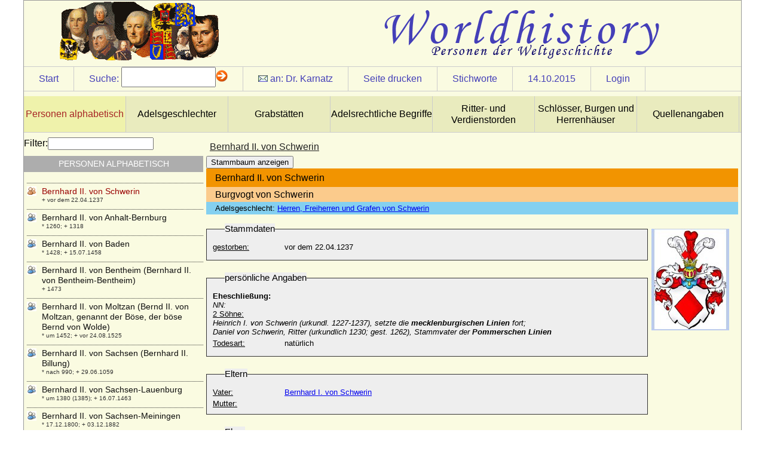

--- FILE ---
content_type: text/html
request_url: http://worldhistory.de/wnf/navbar/wnf.php?oid=10208&sid=edfd8fc3366197b4d334484682ab8cda
body_size: 19670
content:
<!DOCTYPE html PUBLIC "-//W3C//DTD XHTML 1.0 Strict//EN" "http://www.w3.org/TR/xhtml1/DTD/xhtml1-strict.dtd">
<html>
<head>
<title>:: worldhistory :: Personen der Weltgeschichte ::</title>
<link rel="stylesheet" href="../customizing/layouts/history/layout.css" type="text/css" />
<link rel="stylesheet" href="../customizing/templates/history/person.css" type="text/css" />
<link rel="shortcut icon" type="image/x-icon" href="../favicon.png" /><script type="text/javascript">

  var _gaq = _gaq || [];
  _gaq.push(['_setAccount', 'UA-17092712-13']);
  _gaq.push(['_trackPageview']);

  (function() {
    var ga = document.createElement('script'); ga.type = 'text/javascript'; ga.async = true;
    ga.src = ('https:' == document.location.protocol ? 'https://ssl' : 'http://www') + '.google-analytics.com/ga.js';
    var s = document.getElementsByTagName('script')[0]; s.parentNode.insertBefore(ga, s);
  })();

</script>
<script type="text/javascript" src="../modules/jquery/js/jquery-1.8.2.min.js"></script>
<script type="text/javascript" src="../modules/jquery/js/jquery-ui-1.8.23.custom.min.js"></script>
<script type="text/javascript" src="wnf.js"></script>
<script type="text/javascript" src="../modules/jquery/bindWithDelay/bindWithDelay.js"></script>
<script type="text/javascript" src="../customizing/templates/history/person.js"></script>
<script type="text/javascript">var s_sid="edfd8fc3366197b4d334484682ab8cda";var i_oid="10208"</script>
<meta http-equiv="Content-Type" content="text/html; charset=iso-8859-1" />
<meta name="title" content="Burgvogt von Schwerin" />
<meta name="author" content="pkarnatz" />
<meta name="copyright" content="pkarnatz" />
<meta name="description" content="Bernhard II. von Schwerin" />
<meta name="abstract" content="+ vor dem 22.04.1237" />
<meta name="robots" content="index, follow" />

<meta http-equiv="Content-Style-Type" content="text/css" />
<meta name="designer" content="sdevic.de" />
<meta name="generator" content="WebNavigationFramework_2.2 (WNF)" />
</head>
<body>
<div id="wrapper"><div id="headerContent">
</div>
<div id="siteControl"><div class="cItem"><a href="wnf.php?sid=edfd8fc3366197b4d334484682ab8cda">Start</a></div><div class="cItem" id="srchdirect" ><span class="text">Suche:</span><form id="searchdirect" action="wnf.php" method="get"> <input type="hidden" name="sid" id="sid" value="edfd8fc3366197b4d334484682ab8cda" /><input type="hidden" name="oid" value="10208" /><input type="text" name="s" id="s" class="text8" /><img src="navimg/arrow.gif" alt="suche starten" onclick="document.forms['searchdirect'].submit();return false;" /></form></div><div class="cItem" id="authormail"><img src="navimg/mail1.gif" alt="" border="0" />&nbsp;an: <a class="maillink" href=mailto:pkarnatz@web.de?subject=Bernhard%20II.%20von%20Schwerin>Dr. Karnatz</a></div>
<div class="cItem" id="printPage"><a href="#">Seite drucken</a></div>
<div class="cItem" id="keyWrdList"><a href="#">Stichworte</a></div>
<div class="cItem"><a class="maillink" href="wnf.php?oid=10208&amp;sid=edfd8fc3366197b4d334484682ab8cda&amp;s=d 1444773600" target="_top">14.10.2015</a></div>
<span class="cItem"><a href="wnf.php?o=gl&amp;oid=10208">Login</a></span>
</div><ul id="bannerNavCol">
<li><a class="activ" href="wnf.php?oid=2&sid=edfd8fc3366197b4d334484682ab8cda">Personen alphabetisch</a></li>
<li><a class="norm" href="wnf.php?oid=5745&sid=edfd8fc3366197b4d334484682ab8cda">Adelsgeschlechter</a></li>
<li><a class="norm" href="wnf.php?oid=8837&sid=edfd8fc3366197b4d334484682ab8cda">Grabstätten</a></li>
<li><a class="norm" href="wnf.php?oid=6401&sid=edfd8fc3366197b4d334484682ab8cda">Adelsrechtliche Begriffe</a></li>
<li><a class="norm" href="wnf.php?oid=6412&sid=edfd8fc3366197b4d334484682ab8cda">Ritter- und Verdienstorden</a></li>
<li><a class="norm" href="wnf.php?oid=5943&sid=edfd8fc3366197b4d334484682ab8cda">Schlösser, Burgen und Herrenhäuser</a></li>
<li><a class="norm" href="wnf.php?oid=16893&sid=edfd8fc3366197b4d334484682ab8cda">Quellenangaben</a></li>
<div class="clear"></div></ul>
<div id="primaryContent">
<h3>Bernhard II. von Schwerin</h3>
<div class="tpl_12" docnr="10360">
  <button id="btnstamm">Stammbaum anzeigen</button>
  <div id="stamm" class="hide">
Elterngenerationen:
			<select name="upgen" id="upgen">
				<option value="1">1</option>
				<option value="2">2</option>
			</select>
Kindgenerationen:
			<select name="dngen" id="dngen">
				<option value="1">1</option>
				<option value="2">2</option>
				<option value="3">3</option>
			</select>
			<button id="btnrefresh">aktualisieren</button>
			
			<div id="stammcont"></div>
</div>

<div id="persdata"><h4>Bernhard II. von Schwerin</h4><h5>Burgvogt von Schwerin</h5><h6>Adelsgeschlecht: <a href="wnf.php?oid=10196&sid=edfd8fc3366197b4d334484682ab8cda" target="_top">Herren, Freiherren und Grafen von Schwerin</a></h6><div class="pdata"><fieldset><legend>Stammdaten</legend><p><label class="prae">gestorben:</label><span>vor dem 22.04.1237</span><p></fieldset><fieldset><legend>persönliche Angaben</legend><p><span><p><strong>Eheschlie&szlig;ung:<br/>
</strong><em>NN:<br/>
</em><u>2 S&ouml;hne:<br/>
</u><em>Heinrich I. von Schwerin (urkundl. 1227-1237), setzte die <strong>mecklenburgischen Linien</strong> fort;&nbsp;<br/>
Daniel von Schwerin, Ritter&nbsp;(urkundlich 1230; gest. 1262), Stammvater der <b>Pommerschen Linien</b></em></p></span></p><p><label class="prae">Todesart:</label><span>natürlich</span></p></fieldset><fieldset><legend>Eltern</legend><p><label class="prae">Vater:</label><a href="wnf.php?oid=10207&sid=edfd8fc3366197b4d334484682ab8cda">Bernhard I. von Schwerin</a></p><p><label class="prae">Mutter:</label><a href="wnf.php?oid=&sid=edfd8fc3366197b4d334484682ab8cda"></a></p></fieldset><fieldset><legend>Ehen</legend><label>Ehen / Beziehungen:</label><table id="ehen"></table></fieldset><fieldset><legend>Kinder</legend><ul><li><a href="wnf.php?oid=10209&sid=edfd8fc3366197b4d334484682ab8cda">Daniel von Schwerin, Ritter</a></li></ul></fieldset><fieldset><legend>Geschwister</legend><p>keine erfasst</p></fieldset><fieldset><p><label class="hdl">historische Bedeutung:</label> <span><em>Vogt der Burg Schwerin zwischen 1217/1218 und mindestens bis 15.02.1226</em>.</span></p><p><br /><label class="small">Docnr:</label><span>10360</span></p></fieldset><fieldset><legend>Kommentar</legend><p><label for="cmail" class="prae2">Ihre E-Mail-Adresse:</label><input type="text" class="cmail" name="cmail" /></p><p><label for="comment" class="prae2">Information an mich:</label><textarea class="comment" name="comment"></textarea></p><button class="history">absenden</button><div class="resp"></div></fieldset></div><div id="pimg"><div class="pimgs"><img src="../customizing/templates/history/img_send.php?fileid=19781&size=tn" /><p class="imgdescr"></p></div></div><div class="clear"></div></div></div>
<div class="clear"></div>
</div>
<div id="sideContent"><label for="navfltr">Filter:</label><input type="text" name="navfltr" id="navfltr" /><h5>Personen alphabetisch</h5><ul>
<li><a class="lvl"  href="wnf.php?oid=10267&sid=edfd8fc3366197b4d334484682ab8cda" oid="10267" style="background-image:url(../images/nt_user1.gif);">Balduin I. von Bentheim (Balduin I. der Tapfere von Bentheim)</a><p class="popup">* um 1175; + um 1248</p></li>
<li><a class="lvl"  href="wnf.php?oid=8228&sid=edfd8fc3366197b4d334484682ab8cda" oid="8228" style="background-image:url(../images/nt_user1.gif);">Balduin I. von Konstantinopel (Balduin VI. von Hennegau, Balduin IX. von Flandern)</a><p class="popup">* 1172; + 1205</p></li>
<li><a class="lvl"  href="wnf.php?oid=6097&sid=edfd8fc3366197b4d334484682ab8cda" oid="6097" style="background-image:url(../images/nt_user1.gif);">Balduin II. de Courtenay</a><p class="popup">* 1217; + 1273</p></li>
<li><a class="lvl"  href="wnf.php?oid=9208&sid=edfd8fc3366197b4d334484682ab8cda" oid="9208" style="background-image:url(../images/nt_user1.gif);">Balduin III. von Flandern (Balduin der Jüngere, Baudouin III de Flandre)</a><p class="popup">* um 940; + 01.11.962</p></li>
<li><a class="lvl"  href="wnf.php?oid=8208&sid=edfd8fc3366197b4d334484682ab8cda" oid="8208" style="background-image:url(../images/nt_user1.gif);">Balduin IV. von Flandern (genannt Schönbart)</a><p class="popup">* 980; + 30.05.1035</p></li>
<li><a class="lvl"  href="wnf.php?oid=789&sid=edfd8fc3366197b4d334484682ab8cda" oid="789" style="background-image:url(../images/nt_user1.gif);">Balduin V. von Flandern (Balduin der Fromme)</a><p class="popup">* 1012; + 01.09.1067</p></li>
<li><a class="lvl"  href="wnf.php?oid=8226&sid=edfd8fc3366197b4d334484682ab8cda" oid="8226" style="background-image:url(../images/nt_user1.gif);">Balduin V. von Hennegau (Balduin VIII. von Flandern)</a><p class="popup">* 1150; + 17.12.1195</p></li>
<li><a class="lvl"  href="wnf.php?oid=8326&sid=edfd8fc3366197b4d334484682ab8cda" oid="8326" style="background-image:url(../images/nt_user1.gif);">Balduin VI. von Flandern (Balduin der Gute, Balduin I. von Hennegau)</a><p class="popup">* 1030; + 17.07.1070</p></li>
<li><a class="lvl"  href="wnf.php?oid=16200&sid=edfd8fc3366197b4d334484682ab8cda" oid="16200" style="background-image:url(../images/nt_user1.gif);">Balthasar Friedrich von Itzenplitz (Baltzer Friedrich von Itzenplitz)</a><p class="popup">* 31.10.1659; + 03.12.1725</p></li>
<li><a class="lvl"  href="wnf.php?oid=15424&sid=edfd8fc3366197b4d334484682ab8cda" oid="15424" style="background-image:url(../images/nt_user1.gif);">Balthasar Friedrich von Oertzen</a><p class="popup">* um 1675; + 26.02.1723</p></li>
<li><a class="lvl"  href="wnf.php?oid=13768&sid=edfd8fc3366197b4d334484682ab8cda" oid="13768" style="background-image:url(../images/nt_user1.gif);">Balthasar Heinrich von Ploetz</a><p class="popup">* 15.10.1694; + 30.12.1761</p></li>
<li><a class="lvl"  href="wnf.php?oid=12581&sid=edfd8fc3366197b4d334484682ab8cda" oid="12581" style="background-image:url(../images/nt_user1.gif);">Balthasar Joachim von Ziethen</a><p class="popup">* 20.05.1706; + 12.10.1758</p></li>
<li><a class="lvl"  href="wnf.php?oid=14518&sid=edfd8fc3366197b4d334484682ab8cda" oid="14518" style="background-image:url(../images/nt_user1.gif);">Balthasar Otto Philipp von Bredow</a><p class="popup">* 01.04.1735; + 24.09.1780</p></li>
<li><a class="lvl"  href="wnf.php?oid=15962&sid=edfd8fc3366197b4d334484682ab8cda" oid="15962" style="background-image:url(../images/nt_user1.gif);">Balthasar von Carnitz (Balzer von Carnitz)</a><p class="popup">+ 04.07.1631</p></li>
<li><a class="lvl"  href="wnf.php?oid=12406&sid=edfd8fc3366197b4d334484682ab8cda" oid="12406" style="background-image:url(../images/nt_user1.gif);">Balthasar von Katte (1)</a><p class="popup">* keine Daten; + 1577</p></li>
<li><a class="lvl"  href="wnf.php?oid=16986&sid=edfd8fc3366197b4d334484682ab8cda" oid="16986" style="background-image:url(../images/nt_user1.gif);">Balthasar von Katte (2)</a><p class="popup">* vor 1553; + nach 1568</p></li>
<li><a class="lvl"  href="wnf.php?oid=6533&sid=edfd8fc3366197b4d334484682ab8cda" oid="6533" style="background-image:url(../images/nt_user1.gif);">Balthasar von Thüringen</a><p class="popup">* 21.12.1336; + 18.05.1406</p></li>
<li><a class="lvl"  href="wnf.php?oid=12579&sid=edfd8fc3366197b4d334484682ab8cda" oid="12579" style="background-image:url(../images/nt_user1.gif);">Balthasar von Zieten</a><p class="popup">* 15.02.1655; + 20.12.1728</p></li>
<li><a class="lvl"  href="wnf.php?oid=16994&sid=edfd8fc3366197b4d334484682ab8cda" oid="16994" style="background-image:url(../images/nt_user1.gif);">Baltzer Friedrich von Katte (Balthasar Friedrich von Katte)</a><p class="popup">* 14.06.1647; + 12.06.1729</p></li>
<li><a class="lvl"  href="wnf.php?oid=12495&sid=edfd8fc3366197b4d334484682ab8cda" oid="12495" style="background-image:url(../images/nt_user1.gif);">Balzer von Zieten</a><p class="popup">* ?; + 1634</p></li>
<li><a class="lvl"  href="wnf.php?oid=790&sid=edfd8fc3366197b4d334484682ab8cda" oid="790" style="background-image:url(../images/nt_user1.gif);">Barbara von Cilli (Barbara Celjska, Barbora Cellská)</a><p class="popup">* 1392; + 11.07.1451</p></li>
<li><a class="lvl"  href="wnf.php?oid=791&sid=edfd8fc3366197b4d334484682ab8cda" oid="791" style="background-image:url(../images/nt_user1.gif);">Barbara Antonie Barth (Antonie Barth, Baronin Bartolf)</a><p class="popup">* 25.10.1871; + 23.05.1956</p></li>
<li><a class="lvl"  href="wnf.php?oid=11328&sid=edfd8fc3366197b4d334484682ab8cda" oid="11328" style="background-image:url(../images/nt_user1.gif);">Barbara Bäsinger</a><p class="popup">+ 23.07.1497</p></li>
<li><a class="lvl"  href="wnf.php?oid=792&sid=edfd8fc3366197b4d334484682ab8cda" oid="792" style="background-image:url(../images/nt_user1.gif);">Barbara Blomberg (Barbara Plumberger)</a><p class="popup">* 1527; + 18.12.1597</p></li>
<li><a class="lvl"  href="wnf.php?oid=13467&sid=edfd8fc3366197b4d334484682ab8cda" oid="13467" style="background-image:url(../images/nt_user1.gif);">Barbara Brandt von Lindau</a><p class="popup">* nach 1525; + nach 1559</p></li>
<li><a class="lvl"  href="wnf.php?oid=793&sid=edfd8fc3366197b4d334484682ab8cda" oid="793" style="background-image:url(../images/nt_user1.gif);">Bárbara Cano y de la Plaza</a><p class="popup">* 1972;</p></li>
<li><a class="lvl"  href="wnf.php?oid=794&sid=edfd8fc3366197b4d334484682ab8cda" oid="794" style="background-image:url(../images/nt_user1.gif);">Barbara di Walcher</a><p class="popup">* unbekannt; + unbekannt</p></li>
<li><a class="lvl"  href="wnf.php?oid=14778&sid=edfd8fc3366197b4d334484682ab8cda" oid="14778" style="background-image:url(../images/nt_user1.gif);">Barbara Dorothea von Bredow</a><p class="popup">* 1679; + 16.03.1745</p></li>
<li><a class="lvl"  href="wnf.php?oid=15221&sid=edfd8fc3366197b4d334484682ab8cda" oid="15221" style="background-image:url(../images/nt_user1.gif);">Barbara Dorothea von Gattenhofen</a><p class="popup">* 15.04.1635; + 16.10.1694</p></li>
<li><a class="lvl"  href="wnf.php?oid=795&sid=edfd8fc3366197b4d334484682ab8cda" oid="795" style="background-image:url(../images/nt_user1.gif);">Barbara Eleonora Marie von und zu Liechtenstein</a><p class="popup">* 09.07.1942;</p></li>
<li><a class="lvl"  href="wnf.php?oid=15049&sid=edfd8fc3366197b4d334484682ab8cda" oid="15049" style="background-image:url(../images/nt_user1.gif);">Barbara Eleonore von Hock, Freiin</a><p class="popup">* 14.02.1697; + 13.04.1753</p></li>
<li><a class="lvl"  href="wnf.php?oid=14328&sid=edfd8fc3366197b4d334484682ab8cda" oid="14328" style="background-image:url(../images/nt_user1.gif);">Barbara Eleonore von Maltzahn</a><p class="popup">* 11.06.1691; + 03.09.1774</p></li>
<li><a class="lvl"  href="wnf.php?oid=6083&sid=edfd8fc3366197b4d334484682ab8cda" oid="6083" style="background-image:url(../images/nt_user1.gif);">Barbara Eleonore zu Solms-Baruth</a><p class="popup">* 30.10.1707; + 16.06.1744</p></li>
<li><a class="lvl"  href="wnf.php?oid=16043&sid=edfd8fc3366197b4d334484682ab8cda" oid="16043" style="background-image:url(../images/nt_user1.gif);">Barbara Elisabeth von Studnitz</a><p class="popup">* 14.11.1680; + 18.12.1743</p></li>
<li><a class="lvl"  href="wnf.php?oid=12177&sid=edfd8fc3366197b4d334484682ab8cda" oid="12177" style="background-image:url(../images/nt_user1.gif);">Barbara Elisabeth Wachtel von Panthenau</a><p class="popup">* um 1610; + 1675</p></li>
<li><a class="lvl"  href="wnf.php?oid=13796&sid=edfd8fc3366197b4d334484682ab8cda" oid="13796" style="background-image:url(../images/nt_user1.gif);">Barbara Erdmuth von Paxleben</a><p class="popup">* vor 1700; + ?</p></li>
<li><a class="lvl"  href="wnf.php?oid=15299&sid=edfd8fc3366197b4d334484682ab8cda" oid="15299" style="background-image:url(../images/nt_user1.gif);">Barbara Esther von Ciesielsky (Barbara Esther Zimmermann von Ciesielsky)</a><p class="popup">* 08.07.1678; + 16.10.1732</p></li>
<li><a class="lvl"  href="wnf.php?oid=796&sid=edfd8fc3366197b4d334484682ab8cda" oid="796" style="background-image:url(../images/nt_user1.gif);">Barbara Eusebia von Martinitz (Barbara Eusebia von Martinic)</a><p class="popup">* 1610; + 14.06.1656</p></li>
<li><a class="lvl"  href="wnf.php?oid=9714&sid=edfd8fc3366197b4d334484682ab8cda" oid="9714" style="background-image:url(../images/nt_user1.gif);">Barbara Gössl von Thurn</a><p class="popup">+ 1518 (?)</p></li>
<li><a class="lvl"  href="wnf.php?oid=6842&sid=edfd8fc3366197b4d334484682ab8cda" oid="6842" style="background-image:url(../images/nt_user1.gif);">Barbara Gonzaga</a><p class="popup">* 11.12.1455; + 30.05.1503</p></li>
<li><a class="lvl"  href="wnf.php?oid=14252&sid=edfd8fc3366197b4d334484682ab8cda" oid="14252" style="background-image:url(../images/nt_user1.gif);">Barbara Hedwig von Hindenburg</a><p class="popup">* 20.05.1673; + 25.03.1718</p></li>
<li><a class="lvl"  href="wnf.php?oid=15124&sid=edfd8fc3366197b4d334484682ab8cda" oid="15124" style="background-image:url(../images/nt_user1.gif);">Barbara Hedwig von Kameke (a.d.H. Hohenfelde)</a><p class="popup">+ 18.01.1704</p></li>
<li><a class="lvl"  href="wnf.php?oid=14254&sid=edfd8fc3366197b4d334484682ab8cda" oid="14254" style="background-image:url(../images/nt_user1.gif);">Barbara Helene von Zitzewitz</a><p class="popup">* 08.02.1745; + 22.05.1810</p></li>
<li><a class="lvl"  href="wnf.php?oid=16611&sid=edfd8fc3366197b4d334484682ab8cda" oid="16611" style="background-image:url(../images/nt_user1.gif);">Barbara Juliane Ilse Leopoldine von Vangerow</a><p class="popup">* 1778; + 26.04.1817</p></li>
<li><a class="lvl"  href="wnf.php?oid=12303&sid=edfd8fc3366197b4d334484682ab8cda" oid="12303" style="background-image:url(../images/nt_user1.gif);">Barbara Katharina von Dewitz</a><p class="popup">* 07.09.1667; + 07.09.1742</p></li>
<li><a class="lvl"  href="wnf.php?oid=797&sid=edfd8fc3366197b4d334484682ab8cda" oid="797" style="background-image:url(../images/nt_user1.gif);">Barbara Kolanka</a><p class="popup">* 1480; + 1560</p></li>
<li><a class="lvl"  href="wnf.php?oid=15204&sid=edfd8fc3366197b4d334484682ab8cda" oid="15204" style="background-image:url(../images/nt_user1.gif);">Barbara Luise von Wallenrodt</a><p class="popup">* 13.06.1694; + 18.01.1742</p></li>
<li><a class="lvl"  href="wnf.php?oid=9112&sid=edfd8fc3366197b4d334484682ab8cda" oid="9112" style="background-image:url(../images/nt_user1.gif);">Barbara Maria Agathe von Lehsten (Maria Agathe von Lehsten)</a><p class="popup">* 08.04.1608; + 1671</p></li>
<li><a class="lvl"  href="wnf.php?oid=12606&sid=edfd8fc3366197b4d334484682ab8cda" oid="12606" style="background-image:url(../images/nt_user1.gif);">Barbara Maria Christina von Eimbeck</a><p class="popup">* 04.01.1710; + 27.10.1744</p></li>
<li><a class="lvl"  href="wnf.php?oid=15136&sid=edfd8fc3366197b4d334484682ab8cda" oid="15136" style="background-image:url(../images/nt_user1.gif);">Barbara Maria von Bonin</a><p class="popup">* keine Daten; + keine Daten</p></li>
<li><a class="lvl"  href="wnf.php?oid=15963&sid=edfd8fc3366197b4d334484682ab8cda" oid="15963" style="background-image:url(../images/nt_user1.gif);">Barbara Maria von Podewils</a><p class="popup">+ 12.02.1631</p></li>
<li><a class="lvl"  href="wnf.php?oid=9817&sid=edfd8fc3366197b4d334484682ab8cda" oid="9817" style="background-image:url(../images/nt_user1.gif);">Barbara Poláková</a><p class="popup">* 26.01.1943;</p></li>
<li><a class="lvl"  href="wnf.php?oid=798&sid=edfd8fc3366197b4d334484682ab8cda" oid="798" style="background-image:url(../images/nt_user1.gif);">Barbara Radziwill</a><p class="popup">* 06.12.1520; + 08.05.1551</p></li>
<li><a class="lvl"  href="wnf.php?oid=9682&sid=edfd8fc3366197b4d334484682ab8cda" oid="9682" style="background-image:url(../images/nt_user1.gif);">Barbara Reuss von Plauen</a><p class="popup">* 1528; + 1580</p></li>
<li><a class="lvl"  href="wnf.php?oid=16494&sid=edfd8fc3366197b4d334484682ab8cda" oid="16494" style="background-image:url(../images/nt_user1.gif);">Barbara Rosina von Beeren</a><p class="popup">* 1626; + 1665</p></li>
<li><a class="lvl"  href="wnf.php?oid=13450&sid=edfd8fc3366197b4d334484682ab8cda" oid="13450" style="background-image:url(../images/nt_user1.gif);">Barbara Sabina von Arnim-Boitzenburg (Barbara Anna Sabina von Arnim)</a><p class="popup">* 25.08.1677; + 25.08.1739</p></li>
<li><a class="lvl"  href="wnf.php?oid=7904&sid=edfd8fc3366197b4d334484682ab8cda" oid="7904" style="background-image:url(../images/nt_user1.gif);">Barbara Sabina von Hohendorff</a><p class="popup">* unbekannt; + nach dem 02.01.1693</p></li>
<li><a class="lvl"  href="wnf.php?oid=16237&sid=edfd8fc3366197b4d334484682ab8cda" oid="16237" style="background-image:url(../images/nt_user1.gif);">Barbara Sabine von Rochow (a.d.H. Plessow)</a><p class="popup">* 09.01.1615; + 18.08.1679</p></li>
<li><a class="lvl"  href="wnf.php?oid=12237&sid=edfd8fc3366197b4d334484682ab8cda" oid="12237" style="background-image:url(../images/nt_user1.gif);">Barbara Schindel von Dromsdorf</a><p class="popup">* 1530; + um 1575</p></li>
<li><a class="lvl"  href="wnf.php?oid=17069&sid=edfd8fc3366197b4d334484682ab8cda" oid="17069" style="background-image:url(../images/nt_user1.gif);">Barbara Sibylla von Krahwinkel</a><p class="popup">* keine Daten; + keine Daten</p></li>
<li><a class="lvl"  href="wnf.php?oid=799&sid=edfd8fc3366197b4d334484682ab8cda" oid="799" style="background-image:url(../images/nt_user1.gif);">Barbara Sophie von Brandenburg</a><p class="popup">* 16.11.1584; + 13.02.1636</p></li>
<li><a class="lvl"  href="wnf.php?oid=5770&sid=edfd8fc3366197b4d334484682ab8cda" oid="5770" style="background-image:url(../images/nt_user1.gif);">Barbara von Abensberg</a><p class="popup">* 1398; + 02.11.1448</p></li>
<li><a class="lvl"  href="wnf.php?oid=12010&sid=edfd8fc3366197b4d334484682ab8cda" oid="12010" style="background-image:url(../images/nt_user1.gif);">Barbara von Arnim</a><p class="popup">* 1554; + 22.08.1607</p></li>
<li><a class="lvl"  href="wnf.php?oid=15290&sid=edfd8fc3366197b4d334484682ab8cda" oid="15290" style="background-image:url(../images/nt_user1.gif);">Barbara von Auer (Barbara Anna von Auer)</a><p class="popup">* keine Daten; + keine Daten</p></li>
<li><a class="lvl"  href="wnf.php?oid=14971&sid=edfd8fc3366197b4d334484682ab8cda" oid="14971" style="background-image:url(../images/nt_user1.gif);">Barbara von Beerwald (Barbara von Berwald)</a><p class="popup">* ?; + nach 1535</p></li>
<li><a class="lvl"  href="wnf.php?oid=13361&sid=edfd8fc3366197b4d334484682ab8cda" oid="13361" style="background-image:url(../images/nt_user1.gif);">Barbara von Borcke (a.d.H. Falkenburg)</a><p class="popup">* ?; + vor 16.01.1591</p></li>
<li><a class="lvl"  href="wnf.php?oid=10607&sid=edfd8fc3366197b4d334484682ab8cda" oid="10607" style="background-image:url(../images/nt_user1.gif);">Barbara von Brandenburg-Ansbach</a><p class="popup">* 24.09.1495; + 23.09.1552</p></li>
<li><a class="lvl"  href="wnf.php?oid=801&sid=edfd8fc3366197b4d334484682ab8cda" oid="801" style="background-image:url(../images/nt_user1.gif);">Barbara von Brandenburg (Barbara von Hohenzollern)</a><p class="popup">* 1423; + 07.11.1481</p></li>
<li><a class="lvl"  href="wnf.php?oid=800&sid=edfd8fc3366197b4d334484682ab8cda" oid="800" style="background-image:url(../images/nt_user1.gif);">Barbara von Brandenburg</a><p class="popup">* 30.05.1464; + 04.09.1515</p></li>
<li><a class="lvl"  href="wnf.php?oid=9039&sid=edfd8fc3366197b4d334484682ab8cda" oid="9039" style="background-image:url(../images/nt_user1.gif);">Barbara von Brandenburg</a><p class="popup">* 10.08.1527; + 12.01.1595</p></li>
<li><a class="lvl"  href="wnf.php?oid=802&sid=edfd8fc3366197b4d334484682ab8cda" oid="802" style="background-image:url(../images/nt_user1.gif);">Barbara von Ciechanowiec Kiszka</a><p class="popup">+ 1513</p></li>
<li><a class="lvl"  href="wnf.php?oid=10464&sid=edfd8fc3366197b4d334484682ab8cda" oid="10464" style="background-image:url(../images/nt_user1.gif);">Barbara von Eberstein in Neu-Eberstein</a><p class="popup">+ 01.08.1529</p></li>
<li><a class="lvl"  href="wnf.php?oid=9718&sid=edfd8fc3366197b4d334484682ab8cda" oid="9718" style="background-image:url(../images/nt_user1.gif);">Barbara von Erolzhaim (auch: Barbara von Erolzheim)</a><p class="popup">* unbekannt; + unbekannt</p></li>
<li><a class="lvl"  href="wnf.php?oid=15203&sid=edfd8fc3366197b4d334484682ab8cda" oid="15203" style="background-image:url(../images/nt_user1.gif);">Barbara von Falkenhayn</a><p class="popup">+ 1705</p></li>
<li><a class="lvl"  href="wnf.php?oid=16120&sid=edfd8fc3366197b4d334484682ab8cda" oid="16120" style="background-image:url(../images/nt_user1.gif);">Barbara von Flanss</a><p class="popup">* 24.08.1529; + 23.07.1606</p></li>
<li><a class="lvl"  href="wnf.php?oid=803&sid=edfd8fc3366197b4d334484682ab8cda" oid="803" style="background-image:url(../images/nt_user1.gif);">Barbara von Hessen</a><p class="popup">* 08.04.1536; + 08.06.1597</p></li>
<li><a class="lvl"  href="wnf.php?oid=10448&sid=edfd8fc3366197b4d334484682ab8cda" oid="10448" style="background-image:url(../images/nt_user1.gif);">Barbara von Limpurg</a><p class="popup">+ 29.04.1561</p></li>
<li><a class="lvl"  href="wnf.php?oid=804&sid=edfd8fc3366197b4d334484682ab8cda" oid="804" style="background-image:url(../images/nt_user1.gif);">Barbara von Metzsch</a><p class="popup">* 1507; + 01.04.1580</p></li>
<li><a class="lvl"  href="wnf.php?oid=11023&sid=edfd8fc3366197b4d334484682ab8cda" oid="11023" style="background-image:url(../images/nt_user1.gif);">Barbara von Montfort-Tettnang</a><p class="popup">* unbekannt; + 05.12.1592</p></li>
<li><a class="lvl"  href="wnf.php?oid=805&sid=edfd8fc3366197b4d334484682ab8cda" oid="805" style="background-image:url(../images/nt_user1.gif);">Barbara von Österreich</a><p class="popup">* 30.04.1539; + 19.09.1572</p></li>
<li><a class="lvl"  href="wnf.php?oid=13657&sid=edfd8fc3366197b4d334484682ab8cda" oid="13657" style="background-image:url(../images/nt_user1.gif);">Barbara von Pfuel (Barbara von Pfuhl)</a><p class="popup">* ?; + 02.09.1637</p></li>
<li><a class="lvl"  href="wnf.php?oid=806&sid=edfd8fc3366197b4d334484682ab8cda" oid="806" style="background-image:url(../images/nt_user1.gif);">Barbara von Polen (Barbara Polska, Barbara Jagiellonka)</a><p class="popup">* 15.07.1478; + 15.02.1534</p></li>
<li><a class="lvl"  href="wnf.php?oid=807&sid=edfd8fc3366197b4d334484682ab8cda" oid="807" style="background-image:url(../images/nt_user1.gif);">Barbara von Portugal</a><p class="popup">* 04.12.1711; + 27.08.1758</p></li>
<li><a class="lvl"  href="wnf.php?oid=808&sid=edfd8fc3366197b4d334484682ab8cda" oid="808" style="background-image:url(../images/nt_user1.gif);">Barbara von Preußen</a><p class="popup">* 02.08.1920; + 31.05.1994</p></li>
<li><a class="lvl"  href="wnf.php?oid=9716&sid=edfd8fc3366197b4d334484682ab8cda" oid="9716" style="background-image:url(../images/nt_user1.gif);">Barbara von Rottal</a><p class="popup">* 1500; + 31.03.1550</p></li>
<li><a class="lvl"  href="wnf.php?oid=7690&sid=edfd8fc3366197b4d334484682ab8cda" oid="7690" style="background-image:url(../images/nt_user1.gif);">Barbara von Querfurt</a><p class="popup">* um 1480/1485; + 23.01.1511</p></li>
<li><a class="lvl"  href="wnf.php?oid=809&sid=edfd8fc3366197b4d334484682ab8cda" oid="809" style="background-image:url(../images/nt_user1.gif);">Barbara von Sachsen-Wittenberg</a><p class="popup">* 1405; + 10.10.1465</p></li>
<li><a class="lvl"  href="wnf.php?oid=6656&sid=edfd8fc3366197b4d334484682ab8cda" oid="6656" style="background-image:url(../images/nt_user1.gif);">Barbara von Schlesien-Liegnitz</a><p class="popup">* 1375; + 09.05.1436</p></li>
<li><a class="lvl"  href="wnf.php?oid=13270&sid=edfd8fc3366197b4d334484682ab8cda" oid="13270" style="background-image:url(../images/nt_user1.gif);">Barbara von Schwerin</a><p class="popup">* 23.04.1604; + 23.07.1640</p></li>
<li><a class="lvl"  href="wnf.php?oid=15219&sid=edfd8fc3366197b4d334484682ab8cda" oid="15219" style="background-image:url(../images/nt_user1.gif);">Barbara von Taubenheim (a.d.H. Zimmerbude am Frischen Haff bei Fischhausen, Ostpr.)</a><p class="popup">* keine Daten; + keine Daten</p></li>
<li><a class="lvl"  href="wnf.php?oid=16170&sid=edfd8fc3366197b4d334484682ab8cda" oid="16170" style="background-image:url(../images/nt_user1.gif);">Barbara von Warnstedt</a><p class="popup">* vor 1585; + nach 1617</p></li>
<li><a class="lvl"  href="wnf.php?oid=10694&sid=edfd8fc3366197b4d334484682ab8cda" oid="10694" style="background-image:url(../images/nt_user1.gif);">Barbara von Wernsdorff</a><p class="popup">* 1547; + 21.10.1607</p></li>
<li><a class="lvl"  href="wnf.php?oid=9852&sid=edfd8fc3366197b4d334484682ab8cda" oid="9852" style="background-image:url(../images/nt_user1.gif);">Barbara von Windisch-Graetz</a><p class="popup">* 1519; + 09.08.1580</p></li>
<li><a class="lvl"  href="wnf.php?oid=810&sid=edfd8fc3366197b4d334484682ab8cda" oid="810" style="background-image:url(../images/nt_user1.gif);">Barbara von Württemberg</a><p class="popup">* 04.12.1593; + 08.05.1627</p></li>
<li><a class="lvl"  href="wnf.php?oid=14244&sid=edfd8fc3366197b4d334484682ab8cda" oid="14244" style="background-image:url(../images/nt_user1.gif);">Barbara von Wulffen</a><p class="popup">* 01.09.1892; + 20.04.1971</p></li>
<li><a class="lvl"  href="wnf.php?oid=811&sid=edfd8fc3366197b4d334484682ab8cda" oid="811" style="background-image:url(../images/nt_user1.gif);">Barbara Zapolya</a><p class="popup">* 1495; + 02.10.1515</p></li>
<li><a class="lvl"  href="wnf.php?oid=812&sid=edfd8fc3366197b4d334484682ab8cda" oid="812" style="background-image:url(../images/nt_user1.gif);">Barnim I. von Pommern, genannt der Städtegründer</a><p class="popup">* 1217; + 13.11.1278</p></li>
<li><a class="lvl"  href="wnf.php?oid=813&sid=edfd8fc3366197b4d334484682ab8cda" oid="813" style="background-image:url(../images/nt_user1.gif);">Barnim II. von Pommern</a><p class="popup">* 1276; + 28.05.1295</p></li>
<li><a class="lvl"  href="wnf.php?oid=814&sid=edfd8fc3366197b4d334484682ab8cda" oid="814" style="background-image:url(../images/nt_user1.gif);">Barnim III. von Pommern-Stettin (Barnim III. der Große)</a><p class="popup">* 1298; + 24.08.1368</p></li>
<li><a class="lvl"  href="wnf.php?oid=815&sid=edfd8fc3366197b4d334484682ab8cda" oid="815" style="background-image:url(../images/nt_user1.gif);">Barnim IV. von Pommern-Wolgast</a><p class="popup">* 17.07.1325; + 22.08.1365</p></li>
<li><a class="lvl"  href="wnf.php?oid=816&sid=edfd8fc3366197b4d334484682ab8cda" oid="816" style="background-image:url(../images/nt_user1.gif);">Barnim IX. von Pommern-Stettin</a><p class="popup">* 02.12.1501; + 02.11.1573</p></li>
<li><a class="lvl"  href="wnf.php?oid=817&sid=edfd8fc3366197b4d334484682ab8cda" oid="817" style="background-image:url(../images/nt_user1.gif);">Barnim V. von Pommern-Traburg</a><p class="popup">* 1369; + 16.05.1402</p></li>
<li><a class="lvl"  href="wnf.php?oid=818&sid=edfd8fc3366197b4d334484682ab8cda" oid="818" style="background-image:url(../images/nt_user1.gif);">Barnim VI. von Pommern-Wolgast</a><p class="popup">* 1365; + 22.09.1405</p></li>
<li><a class="lvl"  href="wnf.php?oid=819&sid=edfd8fc3366197b4d334484682ab8cda" oid="819" style="background-image:url(../images/nt_user1.gif);">Barnim VII. von Pommern-Wolgast</a><p class="popup">* 1403; + 21.07.1451</p></li>
<li><a class="lvl"  href="wnf.php?oid=820&sid=edfd8fc3366197b4d334484682ab8cda" oid="820" style="background-image:url(../images/nt_user1.gif);">Barnim VIII. von Pommern-Rügen</a><p class="popup">* 1405; + 15.12.1451</p></li>
<li><a class="lvl"  href="wnf.php?oid=821&sid=edfd8fc3366197b4d334484682ab8cda" oid="821" style="background-image:url(../images/nt_user1.gif);">Barnim von Pommern-Wolgast</a><p class="popup">* nach 1465; + 1474</p></li>
<li><a class="lvl"  href="wnf.php?oid=822&sid=edfd8fc3366197b4d334484682ab8cda" oid="822" style="background-image:url(../images/nt_user1.gif);">Barnim X. von Pommern-Rügenwalde (Barnim XII.)</a><p class="popup">* 15.02.1549; + 01.09.1603</p></li>
<li><a class="lvl"  href="wnf.php?oid=12701&sid=edfd8fc3366197b4d334484682ab8cda" oid="12701" style="background-image:url(../images/nt_user1.gif);">Bartha von Bartensleben</a><p class="popup">* 1514; + 30.01.1587</p></li>
<li><a class="lvl"  href="wnf.php?oid=11370&sid=edfd8fc3366197b4d334484682ab8cda" oid="11370" style="background-image:url(../images/nt_user1.gif);">Bartholomäus von Windisch-Graetz, Freiherr</a><p class="popup">* 03.01.1593; + 23.11.1633</p></li>
<li><a class="lvl"  href="wnf.php?oid=5857&sid=edfd8fc3366197b4d334484682ab8cda" oid="5857" style="background-image:url(../images/nt_user1.gif);">Bathildis von Anhalt-Dessau</a><p class="popup">* 29.12.1837; + 10.02.1902</p></li>
<li><a class="lvl"  href="wnf.php?oid=7861&sid=edfd8fc3366197b4d334484682ab8cda" oid="7861" style="background-image:url(../images/nt_user1.gif);">Bathildis zu Schaumburg-Lippe</a><p class="popup">* 21.05.1873; + 06.04.1962</p></li>
<li><a class="lvl"  href="wnf.php?oid=5874&sid=edfd8fc3366197b4d334484682ab8cda" oid="5874" style="background-image:url(../images/nt_user1.gif);">Bathildis zu Schaumburg-Lippe</a><p class="popup">* 11.11.1903; + 29.06.1983</p></li>
<li><a class="lvl"  href="wnf.php?oid=823&sid=edfd8fc3366197b4d334484682ab8cda" oid="823" style="background-image:url(../images/nt_user1.gif);">Baudouin I. von Belgien</a><p class="popup">* 07.09.1930; + 31.07.1993</p></li>
<li><a class="lvl"  href="wnf.php?oid=8439&sid=edfd8fc3366197b4d334484682ab8cda" oid="8439" style="background-image:url(../images/nt_user1.gif);">Bderrud (Biletrude) N</a><p class="popup">* 1025; + 1048 ?</p></li>
<li><a class="lvl"  href="wnf.php?oid=11795&sid=edfd8fc3366197b4d334484682ab8cda" oid="11795" style="background-image:url(../images/nt_user1.gif);">Beata Antoinette Augusta Berregaard</a><p class="popup">* 25.09.1780; + 22.11.1843</p></li>
<li><a class="lvl"  href="wnf.php?oid=13516&sid=edfd8fc3366197b4d334484682ab8cda" oid="13516" style="background-image:url(../images/nt_user1.gif);">Beata von Cronberg</a><p class="popup">* um 1580; + 11.06.1610</p></li>
<li><a class="lvl"  href="wnf.php?oid=9309&sid=edfd8fc3366197b4d334484682ab8cda" oid="9309" style="background-image:url(../images/nt_user1.gif);">Beata von Schwerin-Boitzenburg</a><p class="popup">+ vor 1340</p></li>
<li><a class="lvl"  href="wnf.php?oid=15795&sid=edfd8fc3366197b4d334484682ab8cda" oid="15795" style="background-image:url(../images/nt_user1.gif);">Beate Abigail von Siegroth</a><p class="popup">* 1700; + 1770</p></li>
<li><a class="lvl"  href="wnf.php?oid=12330&sid=edfd8fc3366197b4d334484682ab8cda" oid="12330" style="background-image:url(../images/nt_user1.gif);">Beate Derenthal</a><p class="popup">+ 08.11.1683</p></li>
<li><a class="lvl"  href="wnf.php?oid=15423&sid=edfd8fc3366197b4d334484682ab8cda" oid="15423" style="background-image:url(../images/nt_user1.gif);">Beate Louise von Schwicheldt (Benedicta Lucie von Schwicheldt)</a><p class="popup">* etwa 1675; + vor 1700</p></li>
<li><a class="lvl"  href="wnf.php?oid=7997&sid=edfd8fc3366197b4d334484682ab8cda" oid="7997" style="background-image:url(../images/nt_user1.gif);">Beatrice da Camino (Beatrix da Camino)</a><p class="popup">+ 1388</p></li>
<li><a class="lvl"  href="wnf.php?oid=824&sid=edfd8fc3366197b4d334484682ab8cda" oid="824" style="background-image:url(../images/nt_user1.gif);">Beatrice de Beaumont (Beatrice d'Avesnes, Beatrix von Beaumont)</a><p class="popup">* unbekannt; + 25.02.1321</p></li>
<li><a class="lvl"  href="wnf.php?oid=825&sid=edfd8fc3366197b4d334484682ab8cda" oid="825" style="background-image:url(../images/nt_user1.gif);">Beatrice de Bourbon (Beatrice Bourbonska)</a><p class="popup">* um 1320; + 23.12.1383</p></li>
<li><a class="lvl"  href="wnf.php?oid=8374&sid=edfd8fc3366197b4d334484682ab8cda" oid="8374" style="background-image:url(../images/nt_user1.gif);">Beatrice de Champagne (Beatrix von Champagne-Navarra)</a><p class="popup">* 1242; + 1295</p></li>
<li><a class="lvl"  href="wnf.php?oid=826&sid=edfd8fc3366197b4d334484682ab8cda" oid="826" style="background-image:url(../images/nt_user1.gif);">Beatrice de Cusance</a><p class="popup">* 27.12.1614; + 05.06.1663</p></li>
<li><a class="lvl"  href="wnf.php?oid=7809&sid=edfd8fc3366197b4d334484682ab8cda" oid="7809" style="background-image:url(../images/nt_user1.gif);">Beatrice de Fieschi (Beatrix Fieschi)</a><p class="popup">+ 1283</p></li>
<li><a class="lvl"  href="wnf.php?oid=7797&sid=edfd8fc3366197b4d334484682ab8cda" oid="7797" style="background-image:url(../images/nt_user1.gif);">Beatrice de Macon (Beatrix von Macon, Beatrice von Vienne)</a><p class="popup">* um 1160; + 1230</p></li>
<li><a class="lvl"  href="wnf.php?oid=827&sid=edfd8fc3366197b4d334484682ab8cda" oid="827" style="background-image:url(../images/nt_user1.gif);">Beatrice de Navarre (Beatrice d'Evreux)</a><p class="popup">* 1392; + 1415</p></li>
<li><a class="lvl"  href="wnf.php?oid=828&sid=edfd8fc3366197b4d334484682ab8cda" oid="828" style="background-image:url(../images/nt_user1.gif);">Beatrice de Provence (Beatrix von der Provence)</a><p class="popup">* 1234; + 23.09.1267</p></li>
<li><a class="lvl"  href="wnf.php?oid=8213&sid=edfd8fc3366197b4d334484682ab8cda" oid="8213" style="background-image:url(../images/nt_user1.gif);">Beatrice de Thiers-Chalon (Beatrix von Thiers-Chalon)</a><p class="popup">+ 07.04.1227</p></li>
<li><a class="lvl"  href="wnf.php?oid=7813&sid=edfd8fc3366197b4d334484682ab8cda" oid="7813" style="background-image:url(../images/nt_user1.gif);">Beatrice d'Albon (Beatrix von Albon)</a><p class="popup">* 1161; + 16.12.1228</p></li>
<li><a class="lvl"  href="wnf.php?oid=6090&sid=edfd8fc3366197b4d334484682ab8cda" oid="6090" style="background-image:url(../images/nt_user1.gif);">Beatrice d'Este (Beatrix von Este)</a><p class="popup">* 1210; + 1245</p></li>
<li><a class="lvl"  href="wnf.php?oid=6570&sid=edfd8fc3366197b4d334484682ab8cda" oid="6570" style="background-image:url(../images/nt_user1.gif);">Beatrice d'Este</a><p class="popup">+ 01.09.1334</p></li>
<li><a class="lvl"  href="wnf.php?oid=8250&sid=edfd8fc3366197b4d334484682ab8cda" oid="8250" style="background-image:url(../images/nt_user1.gif);">Beatrice d'Este</a><p class="popup">+ 10.02.1339</p></li>
<li><a class="lvl"  href="wnf.php?oid=829&sid=edfd8fc3366197b4d334484682ab8cda" oid="829" style="background-image:url(../images/nt_user1.gif);">Beatrice d'Este</a><p class="popup">* 29.06.1475; + 02.01.1497</p></li>
<li><a class="lvl"  href="wnf.php?oid=830&sid=edfd8fc3366197b4d334484682ab8cda" oid="830" style="background-image:url(../images/nt_user1.gif);">Beatrice Laskaris di Ventimiglia (Beatrice di Tenda)</a><p class="popup">* 1372; + 13.09.1418</p></li>
<li><a class="lvl"  href="wnf.php?oid=6552&sid=edfd8fc3366197b4d334484682ab8cda" oid="6552" style="background-image:url(../images/nt_user1.gif);">Beatrice Regina della Scala</a><p class="popup">* um 1325; + 18.06.1384</p></li>
<li><a class="lvl"  href="wnf.php?oid=831&sid=edfd8fc3366197b4d334484682ab8cda" oid="831" style="background-image:url(../images/nt_user1.gif);">Beatrice Saluzzo di Santo Mauro</a><p class="popup">* 29.02.1888; + 23.02.1976</p></li>
<li><a class="lvl"  href="wnf.php?oid=832&sid=edfd8fc3366197b4d334484682ab8cda" oid="832" style="background-image:url(../images/nt_user1.gif);">Beatrice Victoria von Preußen</a><p class="popup">* 10.02.1981;</p></li>
<li><a class="lvl"  href="wnf.php?oid=6100&sid=edfd8fc3366197b4d334484682ab8cda" oid="6100" style="background-image:url(../images/nt_user1.gif);">Beatrice von Anjou (Beatrix von Sizilien)</a><p class="popup">* 1252; + 1275</p></li>
<li><a class="lvl"  href="wnf.php?oid=6059&sid=edfd8fc3366197b4d334484682ab8cda" oid="6059" style="background-image:url(../images/nt_user1.gif);">Beatrice von Aragon (Beatrice di Napoli)</a><p class="popup">* 16.11.1457; + 23.09.1508</p></li>
<li><a class="lvl"  href="wnf.php?oid=833&sid=edfd8fc3366197b4d334484682ab8cda" oid="833" style="background-image:url(../images/nt_user1.gif);">Beatrice von Bourbon-Sizilien</a><p class="popup">* 16.06.1950;</p></li>
<li><a class="lvl"  href="wnf.php?oid=8995&sid=edfd8fc3366197b4d334484682ab8cda" oid="8995" style="background-image:url(../images/nt_user1.gif);">Beatrice von England</a><p class="popup">* 24.06.1242; + 24.03.1275</p></li>
<li><a class="lvl"  href="wnf.php?oid=834&sid=edfd8fc3366197b4d334484682ab8cda" oid="834" style="background-image:url(../images/nt_user1.gif);">Beatrice von Großbritannien und Irland</a><p class="popup">* 14.04.1857; + 26.10.1944</p></li>
<li><a class="lvl"  href="wnf.php?oid=7986&sid=edfd8fc3366197b4d334484682ab8cda" oid="7986" style="background-image:url(../images/nt_user1.gif);">Beatrice von Neapel (Beatrice de Sicilia)</a><p class="popup">* um 1295; + 1321</p></li>
<li><a class="lvl"  href="wnf.php?oid=835&sid=edfd8fc3366197b4d334484682ab8cda" oid="835" style="background-image:url(../images/nt_user1.gif);">Beatrice von Sachsen-Coburg-Gotha</a><p class="popup">* 02.04.1884; + 13.07.1966</p></li>
<li><a class="lvl"  href="wnf.php?oid=6545&sid=edfd8fc3366197b4d334484682ab8cda" oid="6545" style="background-image:url(../images/nt_user1.gif);">Beatrice von Sachsen-Coburg und Gotha</a><p class="popup">* 15.07.1951;</p></li>
<li><a class="lvl"  href="wnf.php?oid=7800&sid=edfd8fc3366197b4d334484682ab8cda" oid="7800" style="background-image:url(../images/nt_user1.gif);">Beatrice von Savoyen</a><p class="popup">* 1205; + 1266</p></li>
<li><a class="lvl"  href="wnf.php?oid=7638&sid=edfd8fc3366197b4d334484682ab8cda" oid="7638" style="background-image:url(../images/nt_user1.gif);">Beatrice von Savoyen (Beatrix von Savoyen)</a><p class="popup">* 1310; + 20.12.1331</p></li>
<li><a class="lvl"  href="wnf.php?oid=836&sid=edfd8fc3366197b4d334484682ab8cda" oid="836" style="background-image:url(../images/nt_user1.gif);">Beatrice von Sizilien-Aragon</a><p class="popup">* 1326; + 12.10.1365</p></li>
<li><a class="lvl"  href="wnf.php?oid=837&sid=edfd8fc3366197b4d334484682ab8cda" oid="837" style="background-image:url(../images/nt_user1.gif);">Beatrix de Castilla</a><p class="popup">* 1242; + 27.10.1302</p></li>
<li><a class="lvl"  href="wnf.php?oid=838&sid=edfd8fc3366197b4d334484682ab8cda" oid="838" style="background-image:url(../images/nt_user1.gif);">Beatrix de Frangepan</a><p class="popup">* 1480; + 27.03.1510</p></li>
<li><a class="lvl"  href="wnf.php?oid=9089&sid=edfd8fc3366197b4d334484682ab8cda" oid="9089" style="background-image:url(../images/nt_user1.gif);">Beatrix d'Oliergues (Beatrix d'Olliergues)</a><p class="popup">+ nach 1298</p></li>
<li><a class="lvl"  href="wnf.php?oid=6128&sid=edfd8fc3366197b4d334484682ab8cda" oid="6128" style="background-image:url(../images/nt_user1.gif);">Beatrix de Portugal</a><p class="popup">* 1372; + 1410</p></li>
<li><a class="lvl"  href="wnf.php?oid=9091&sid=edfd8fc3366197b4d334484682ab8cda" oid="9091" style="background-image:url(../images/nt_user1.gif);">Béatrix de Rodez</a><p class="popup">* unbekannt; + unbekannt</p></li>
<li><a class="lvl"  href="wnf.php?oid=7243&sid=edfd8fc3366197b4d334484682ab8cda" oid="7243" style="background-image:url(../images/nt_user1.gif);">Beatrix de Vermandois (Beatrice de Vermandois)</a><p class="popup">* um 880; + nach März 931</p></li>
<li><a class="lvl"  href="wnf.php?oid=839&sid=edfd8fc3366197b4d334484682ab8cda" oid="839" style="background-image:url(../images/nt_user1.gif);">Beatrix der Niederlande, Königin</a><p class="popup">* 31.01.1938;</p></li>
<li><a class="lvl"  href="wnf.php?oid=840&sid=edfd8fc3366197b4d334484682ab8cda" oid="840" style="background-image:url(../images/nt_user1.gif);">Beatrix di Bari (Beatrice de Bar)</a><p class="popup">* unbekannt; + unbekannt</p></li>
<li><a class="lvl"  href="wnf.php?oid=841&sid=edfd8fc3366197b4d334484682ab8cda" oid="841" style="background-image:url(../images/nt_user1.gif);">Beatrix Szechenyi</a><p class="popup">* 30.01.1930;</p></li>
<li><a class="lvl"  href="wnf.php?oid=8391&sid=edfd8fc3366197b4d334484682ab8cda" oid="8391" style="background-image:url(../images/nt_user1.gif);">Beatrix von Andechs-Meranien</a><p class="popup">* 1210; + 09.02.1271</p></li>
<li><a class="lvl"  href="wnf.php?oid=842&sid=edfd8fc3366197b4d334484682ab8cda" oid="842" style="background-image:url(../images/nt_user1.gif);">Beatrix von Baden</a><p class="popup">* 22.01.1492; + 04.04.1535</p></li>
<li><a class="lvl"  href="wnf.php?oid=6966&sid=edfd8fc3366197b4d334484682ab8cda" oid="6966" style="background-image:url(../images/nt_user1.gif);">Beatrix von Bayern-München</a><p class="popup">* um 1403; + 12.03.1447</p></li>
<li><a class="lvl"  href="wnf.php?oid=16264&sid=edfd8fc3366197b4d334484682ab8cda" oid="16264" style="background-image:url(../images/nt_user1.gif);">Beatrix von Blumenthal (Beate Elisabeth von Blumenthal)</a><p class="popup">* keine Daten; + keine Daten</p></li>
<li><a class="lvl"  href="wnf.php?oid=843&sid=edfd8fc3366197b4d334484682ab8cda" oid="843" style="background-image:url(../images/nt_user1.gif);">Beatrix von Böhmen (Bozena Premyslovna)</a><p class="popup">* 1227; + 25.05.1286</p></li>
<li><a class="lvl"  href="wnf.php?oid=844&sid=edfd8fc3366197b4d334484682ab8cda" oid="844" style="background-image:url(../images/nt_user1.gif);">Beatrix von Bourbon (Béatrice de Bourgogne)</a><p class="popup">* 1257; + 01.10.1310</p></li>
<li><a class="lvl"  href="wnf.php?oid=845&sid=edfd8fc3366197b4d334484682ab8cda" oid="845" style="background-image:url(../images/nt_user1.gif);">Beatrix von Brabant</a><p class="popup">* 1225; + 11.09.1288</p></li>
<li><a class="lvl"  href="wnf.php?oid=8542&sid=edfd8fc3366197b4d334484682ab8cda" oid="8542" style="background-image:url(../images/nt_user1.gif);">Beatrix von Brandenburg</a><p class="popup">* um 1270; + 26.04.1316</p></li>
<li><a class="lvl"  href="wnf.php?oid=846&sid=edfd8fc3366197b4d334484682ab8cda" oid="846" style="background-image:url(../images/nt_user1.gif);">Beatrix von Brandenburg-Stargard</a><p class="popup">+ 22.09.1314</p></li>
<li><a class="lvl"  href="wnf.php?oid=847&sid=edfd8fc3366197b4d334484682ab8cda" oid="847" style="background-image:url(../images/nt_user1.gif);">Beatrix von Burgund (Beatrix I. von Burgund)</a><p class="popup">* 1143; + 15.11.1184</p></li>
<li><a class="lvl"  href="wnf.php?oid=10293&sid=edfd8fc3366197b4d334484682ab8cda" oid="10293" style="background-image:url(../images/nt_user1.gif);">Beatrix von Dampierre (Beatrix von Flandern)</a><p class="popup">* um 1253; + 23.03.1296</p></li>
<li><a class="lvl"  href="wnf.php?oid=9242&sid=edfd8fc3366197b4d334484682ab8cda" oid="9242" style="background-image:url(../images/nt_user1.gif);">Beatrix von Franzien (Beatrix de France)</a><p class="popup">+ 23.08.nach 987</p></li>
<li><a class="lvl"  href="wnf.php?oid=7799&sid=edfd8fc3366197b4d334484682ab8cda" oid="7799" style="background-image:url(../images/nt_user1.gif);">Beatrix von Genf (Margarete von Genf)</a><p class="popup">+ 1252</p></li>
<li><a class="lvl"  href="wnf.php?oid=848&sid=edfd8fc3366197b4d334484682ab8cda" oid="848" style="background-image:url(../images/nt_user1.gif);">Beatrix von Hanau</a><p class="popup">* unbekannt; + unbekannt</p></li>
<li><a class="lvl"  href="wnf.php?oid=849&sid=edfd8fc3366197b4d334484682ab8cda" oid="849" style="background-image:url(../images/nt_user1.gif);">Beatrix von Hohenzollern-Nürnberg</a><p class="popup">* 1355; + 10.06.1414</p></li>
<li><a class="lvl"  href="wnf.php?oid=8552&sid=edfd8fc3366197b4d334484682ab8cda" oid="8552" style="background-image:url(../images/nt_user1.gif);">Beatrix von Horstmar</a><p class="popup">+ 24.09.1277</p></li>
<li><a class="lvl"  href="wnf.php?oid=850&sid=edfd8fc3366197b4d334484682ab8cda" oid="850" style="background-image:url(../images/nt_user1.gif);">Beatrix von Jülich (Beatrix von Berg, Beatrix von Jülich-Berg)</a><p class="popup">* 1360; + 16.05.1395</p></li>
<li><a class="lvl"  href="wnf.php?oid=8198&sid=edfd8fc3366197b4d334484682ab8cda" oid="8198" style="background-image:url(../images/nt_user1.gif);">Beatrix von Lothringen (Beatrice de Lorraine)</a><p class="popup">+ nach 1102</p></li>
<li><a class="lvl"  href="wnf.php?oid=7828&sid=edfd8fc3366197b4d334484682ab8cda" oid="7828" style="background-image:url(../images/nt_user1.gif);">Beatrix von Luxemburg</a><p class="popup">* 1305; + 11.11.1319</p></li>
<li><a class="lvl"  href="wnf.php?oid=9377&sid=edfd8fc3366197b4d334484682ab8cda" oid="9377" style="background-image:url(../images/nt_user1.gif);">Beatrix von Meißen</a><p class="popup">* 01.09.1339; + 25.07.1399</p></li>
<li><a class="lvl"  href="wnf.php?oid=8702&sid=edfd8fc3366197b4d334484682ab8cda" oid="8702" style="background-image:url(../images/nt_user1.gif);">Beatrix von Namur</a><p class="popup">* 1272; + 1307</p></li>
<li><a class="lvl"  href="wnf.php?oid=851&sid=edfd8fc3366197b4d334484682ab8cda" oid="851" style="background-image:url(../images/nt_user1.gif);">Beatrix von Mousson (Beatrix von Pfirt)</a><p class="popup">* um 1045; + 26.10.1092</p></li>
<li><a class="lvl"  href="wnf.php?oid=9274&sid=edfd8fc3366197b4d334484682ab8cda" oid="9274" style="background-image:url(../images/nt_user1.gif);">Beatrix von Oberlothringen</a><p class="popup">* vor 1020; + 18.04.1076</p></li>
<li><a class="lvl"  href="wnf.php?oid=6233&sid=edfd8fc3366197b4d334484682ab8cda" oid="6233" style="background-image:url(../images/nt_user1.gif);">Beatrix von Portugal</a><p class="popup">* 1435; + 1462</p></li>
<li><a class="lvl"  href="wnf.php?oid=16395&sid=edfd8fc3366197b4d334484682ab8cda" oid="16395" style="background-image:url(../images/nt_user1.gif);">Beatrix von Reifferscheid</a><p class="popup">* um 1309; + vor 18.05.1365</p></li>
<li><a class="lvl"  href="wnf.php?oid=8631&sid=edfd8fc3366197b4d334484682ab8cda" oid="8631" style="background-image:url(../images/nt_user1.gif);">Beatrix von Rethel</a><p class="popup">* 1130; + 30.03.1185</p></li>
<li><a class="lvl"  href="wnf.php?oid=10648&sid=edfd8fc3366197b4d334484682ab8cda" oid="10648" style="background-image:url(../images/nt_user1.gif);">Beatrix von Rietberg</a><p class="popup">+ 1312/1325</p></li>
<li><a class="lvl"  href="wnf.php?oid=9404&sid=edfd8fc3366197b4d334484682ab8cda" oid="9404" style="background-image:url(../images/nt_user1.gif);">Beatrix von Sachsen-Wittenberg</a><p class="popup">* um 1310; + nach 26.02.1345</p></li>
<li><a class="lvl"  href="wnf.php?oid=7146&sid=edfd8fc3366197b4d334484682ab8cda" oid="7146" style="background-image:url(../images/nt_user1.gif);">Beatrix von Savoyen</a><p class="popup">* 1223; + 1257</p></li>
<li><a class="lvl"  href="wnf.php?oid=852&sid=edfd8fc3366197b4d334484682ab8cda" oid="852" style="background-image:url(../images/nt_user1.gif);">Beatrix von Schlesien-Glogau</a><p class="popup">* 1292; + 24.08.1322</p></li>
<li><a class="lvl"  href="wnf.php?oid=853&sid=edfd8fc3366197b4d334484682ab8cda" oid="853" style="background-image:url(../images/nt_user1.gif);">Beatrix von Schwaben (Beatrix von Hohenstaufen)</a><p class="popup">* 1198; + 11.08.1212</p></li>
<li><a class="lvl"  href="wnf.php?oid=8225&sid=edfd8fc3366197b4d334484682ab8cda" oid="8225" style="background-image:url(../images/nt_user1.gif);">Beatrix von Staufen</a><p class="popup">* 1193; + 07.05.1231</p></li>
<li><a class="lvl"  href="wnf.php?oid=854&sid=edfd8fc3366197b4d334484682ab8cda" oid="854" style="background-image:url(../images/nt_user1.gif);">Beatrix von Tübingen</a><p class="popup">* unbekannt; + unbekannt</p></li>
<li><a class="lvl"  href="wnf.php?oid=855&sid=edfd8fc3366197b4d334484682ab8cda" oid="855" style="background-image:url(../images/nt_user1.gif);">Beatriz de Castilla et de Leon (Beatrix von Kastilien)</a><p class="popup">* 1293; + 25.10.1359</p></li>
<li><a class="lvl"  href="wnf.php?oid=856&sid=edfd8fc3366197b4d334484682ab8cda" oid="856" style="background-image:url(../images/nt_user1.gif);">Beatriz de Espana de Borbón</a><p class="popup">* 22.06.1909; + 22.11.2002</p></li>
<li><a class="lvl"  href="wnf.php?oid=8969&sid=edfd8fc3366197b4d334484682ab8cda" oid="8969" style="background-image:url(../images/nt_user1.gif);">Beatriz de Meneses e Noronha (Beatriz de  Menezes)</a><p class="popup">* 1560; + 1603</p></li>
<li><a class="lvl"  href="wnf.php?oid=6139&sid=edfd8fc3366197b4d334484682ab8cda" oid="6139" style="background-image:url(../images/nt_user1.gif);">Beatriz de Portugal</a><p class="popup">* 1347; + 1381</p></li>
<li><a class="lvl"  href="wnf.php?oid=7819&sid=edfd8fc3366197b4d334484682ab8cda" oid="7819" style="background-image:url(../images/nt_user1.gif);">Beatriz de Vilhena</a><p class="popup">* um 1480; + 1535</p></li>
<li><a class="lvl"  href="wnf.php?oid=8963&sid=edfd8fc3366197b4d334484682ab8cda" oid="8963" style="background-image:url(../images/nt_user1.gif);">Beatriz Pimentel y Pacheco</a><p class="popup">+ 10.07.1537</p></li>
<li><a class="lvl"  href="wnf.php?oid=16030&sid=edfd8fc3366197b4d334484682ab8cda" oid="16030" style="background-image:url(../images/nt_user1.gif);">Bechtold Christian August von Bernstorff (Bechtold von Benstorff), Graf</a><p class="popup">* 25.10.1803; + 25.06.1890</p></li>
<li><a class="lvl"  href="wnf.php?oid=13985&sid=edfd8fc3366197b4d334484682ab8cda" oid="13985" style="background-image:url(../images/nt_user1.gif);">Behrend Friedrich August von der Marwitz</a><p class="popup">* 03.06.1740; + 19.09.1793</p></li>
<li><a class="lvl"  href="wnf.php?oid=7496&sid=edfd8fc3366197b4d334484682ab8cda" oid="7496" style="background-image:url(../images/nt_user1.gif);">Bela I. von Ungarn</a><p class="popup">* um 1015; + 1063</p></li>
<li><a class="lvl"  href="wnf.php?oid=7131&sid=edfd8fc3366197b4d334484682ab8cda" oid="7131" style="background-image:url(../images/nt_user1.gif);">Bela II. von Ungarn (Bela II. der Blinde)</a><p class="popup">* um 1110; + 13.02.1141</p></li>
<li><a class="lvl"  href="wnf.php?oid=857&sid=edfd8fc3366197b4d334484682ab8cda" oid="857" style="background-image:url(../images/nt_user1.gif);">Bela III. von Ungarn</a><p class="popup">* 1148; + 23.04.1196</p></li>
<li><a class="lvl"  href="wnf.php?oid=7111&sid=edfd8fc3366197b4d334484682ab8cda" oid="7111" style="background-image:url(../images/nt_user1.gif);">Bela IV. von Ungarn</a><p class="popup">* 1206; + 03.05.1270</p></li>
<li><a class="lvl"  href="wnf.php?oid=16389&sid=edfd8fc3366197b4d334484682ab8cda" oid="16389" style="background-image:url(../images/nt_user1.gif);">Bela Scheiffart von Merode-Hemmersbach</a><p class="popup">* keine Daten; + keine Daten</p></li>
<li><a class="lvl"  href="wnf.php?oid=17142&sid=edfd8fc3366197b4d334484682ab8cda" oid="17142" style="background-image:url(../images/nt_user1.gif);">Bela von Wenckheim, Baron</a><p class="popup">* 16.02.1811; + 07.07.1879</p></li>
<li><a class="lvl"  href="wnf.php?oid=10759&sid=edfd8fc3366197b4d334484682ab8cda" oid="10759" style="background-image:url(../images/nt_user1.gif);">Benedikta Margarethe von Brockdorff (Benedicte Marghrete von Brockdorff)</a><p class="popup">* 1678; + 07.06.1739</p></li>
<li><a class="lvl"  href="wnf.php?oid=858&sid=edfd8fc3366197b4d334484682ab8cda" oid="858" style="background-image:url(../images/nt_user1.gif);">Benedikta von der Pfalz-Simmern</a><p class="popup">* 14.03.1652; + 12.08.1730</p></li>
<li><a class="lvl"  href="wnf.php?oid=9751&sid=edfd8fc3366197b4d334484682ab8cda" oid="9751" style="background-image:url(../images/nt_user1.gif);">Benigna Rosina von Herberstein</a><p class="popup">* 17.04.1647; + 01.02.1713</p></li>
<li><a class="lvl"  href="wnf.php?oid=10527&sid=edfd8fc3366197b4d334484682ab8cda" oid="10527" style="background-image:url(../images/nt_user1.gif);">Benigna von Promnitz</a><p class="popup">* 24.03.1648; + 09.11.1702</p></li>
<li><a class="lvl"  href="wnf.php?oid=13204&sid=edfd8fc3366197b4d334484682ab8cda" oid="13204" style="background-image:url(../images/nt_user1.gif);">Benigna von Starhemberg</a><p class="popup">* 1503 (1499 ?); + 1557</p></li>
<li><a class="lvl"  href="wnf.php?oid=15566&sid=edfd8fc3366197b4d334484682ab8cda" oid="15566" style="background-image:url(../images/nt_user1.gif);">Benigna von Tannberg</a><p class="popup">* 1450; + 1503</p></li>
<li><a class="lvl"  href="wnf.php?oid=859&sid=edfd8fc3366197b4d334484682ab8cda" oid="859" style="background-image:url(../images/nt_user1.gif);">Benigna von Trotta-Treyden (Benigna Trotta von Treyden)</a><p class="popup">* 15.10.1703; + 05.11.1782</p></li>
<li><a class="lvl"  href="wnf.php?oid=5878&sid=edfd8fc3366197b4d334484682ab8cda" oid="5878" style="background-image:url(../images/nt_user1.gif);">Benita von Tiele-Winckler</a><p class="popup">* 18.11.1927;</p></li>
<li><a class="lvl"  href="wnf.php?oid=10126&sid=edfd8fc3366197b4d334484682ab8cda" oid="10126" style="background-image:url(../images/nt_user1.gif);">Benno von Northeim (Bernhard von Northeim)</a><p class="popup">* um 985; + 1047/1049</p></li>
<li><a class="lvl"  href="wnf.php?oid=13775&sid=edfd8fc3366197b4d334484682ab8cda" oid="13775" style="background-image:url(../images/nt_user1.gif);">Berend Christian von Owstin</a><p class="popup">* 1663; + 1717</p></li>
<li><a class="lvl"  href="wnf.php?oid=14413&sid=edfd8fc3366197b4d334484682ab8cda" oid="14413" style="background-image:url(../images/nt_user1.gif);">Berend von Plessen (Berend von Pless)</a><p class="popup">* ?; + 04.02.1555</p></li>
<li><a class="lvl"  href="wnf.php?oid=13777&sid=edfd8fc3366197b4d334484682ab8cda" oid="13777" style="background-image:url(../images/nt_user1.gif);">Berendt Christoph von Owstin</a><p class="popup">* ?; + 04.08.1768</p></li>
<li><a class="lvl"  href="wnf.php?oid=13779&sid=edfd8fc3366197b4d334484682ab8cda" oid="13779" style="background-image:url(../images/nt_user1.gif);">Berendt Friedrich von Owstin</a><p class="popup">* 16.01.1732; + 23.03.1786</p></li>
<li><a class="lvl"  href="wnf.php?oid=8287&sid=edfd8fc3366197b4d334484682ab8cda" oid="8287" style="background-image:url(../images/nt_user1.gif);">Berengar im Hessengau</a><p class="popup">* um 836; + nach 879</p></li>
<li><a class="lvl"  href="wnf.php?oid=8177&sid=edfd8fc3366197b4d334484682ab8cda" oid="8177" style="background-image:url(../images/nt_user1.gif);">Berengar I. von Friaul</a><p class="popup">* 840 (845); + 07.04.924</p></li>
<li><a class="lvl"  href="wnf.php?oid=8181&sid=edfd8fc3366197b4d334484682ab8cda" oid="8181" style="background-image:url(../images/nt_user1.gif);">Berengar II. von Ivrea</a><p class="popup">* um 900; + 06.08.966</p></li>
<li><a class="lvl"  href="wnf.php?oid=8356&sid=edfd8fc3366197b4d334484682ab8cda" oid="8356" style="background-image:url(../images/nt_user1.gif);">Berengar II. von Sulzbach (auch: Berengar I.)</a><p class="popup">* um 1080; + 03.12.1125</p></li>
<li><a class="lvl"  href="wnf.php?oid=860&sid=edfd8fc3366197b4d334484682ab8cda" oid="860" style="background-image:url(../images/nt_user1.gif);">Berengar Patterson</a><p class="popup">* 21.08.1948;</p></li>
<li><a class="lvl"  href="wnf.php?oid=6115&sid=edfd8fc3366197b4d334484682ab8cda" oid="6115" style="background-image:url(../images/nt_user1.gif);">Berengaria de Barcelona (Berenguela von Barcelona)</a><p class="popup">* um 1113 (1116); + 15.01.1149</p></li>
<li><a class="lvl"  href="wnf.php?oid=6163&sid=edfd8fc3366197b4d334484682ab8cda" oid="6163" style="background-image:url(../images/nt_user1.gif);">Berengaria de Castilla (Berenguela von Kastilien)</a><p class="popup">* 1180; + 08.11.1246</p></li>
<li><a class="lvl"  href="wnf.php?oid=861&sid=edfd8fc3366197b4d334484682ab8cda" oid="861" style="background-image:url(../images/nt_user1.gif);">Berengaria de Navarra (Berenguela von Navarra)</a><p class="popup">* 1170; + 23.12.1230</p></li>
<li><a class="lvl"  href="wnf.php?oid=7124&sid=edfd8fc3366197b4d334484682ab8cda" oid="7124" style="background-image:url(../images/nt_user1.gif);">Berengaria von Portugal</a><p class="popup">* 1194; + 1221</p></li>
<li><a class="lvl"  href="wnf.php?oid=8656&sid=edfd8fc3366197b4d334484682ab8cda" oid="8656" style="background-image:url(../images/nt_user1.gif);">Berenguela de Leon</a><p class="popup">* 1204; + 12.04.1237</p></li>
<li><a class="lvl"  href="wnf.php?oid=11537&sid=edfd8fc3366197b4d334484682ab8cda" oid="11537" style="background-image:url(../images/nt_user1.gif);">Berent Bentinck (Bernhard Bentinck), Freiherr</a><p class="popup">* 13.09.1597; + 29.07.1668</p></li>
<li><a class="lvl"  href="wnf.php?oid=6551&sid=edfd8fc3366197b4d334484682ab8cda" oid="6551" style="background-image:url(../images/nt_user1.gif);">Bernabo Visconti (Barnabas Visconti)</a><p class="popup">* 1323; + 19.12.1385</p></li>
<li><a class="lvl"  href="wnf.php?oid=11687&sid=edfd8fc3366197b4d334484682ab8cda" oid="11687" style="background-image:url(../images/nt_user1.gif);">Bernadetto de' Medici</a><p class="popup">+ nach 1576</p></li>
<li><a class="lvl"  href="wnf.php?oid=9084&sid=edfd8fc3366197b4d334484682ab8cda" oid="9084" style="background-image:url(../images/nt_user1.gif);">Bernard I. de la Tour</a><p class="popup">* um 1190; + 29.12.1253</p></li>
<li><a class="lvl"  href="wnf.php?oid=9086&sid=edfd8fc3366197b4d334484682ab8cda" oid="9086" style="background-image:url(../images/nt_user1.gif);">Bernard II. de la Tour</a><p class="popup">* um 1225; + 14.07.1276</p></li>
<li><a class="lvl"  href="wnf.php?oid=9090&sid=edfd8fc3366197b4d334484682ab8cda" oid="9090" style="background-image:url(../images/nt_user1.gif);">Bernard III. de La Tour</a><p class="popup">* 1275; + 19.12.1325</p></li>
<li><a class="lvl"  href="wnf.php?oid=14408&sid=edfd8fc3366197b4d334484682ab8cda" oid="14408" style="background-image:url(../images/nt_user1.gif);">Bernd (Bernhard) von Plessen</a><p class="popup">* ?; + 18.03.1435/14.10.1435</p></li>
<li><a class="lvl"  href="wnf.php?oid=12996&sid=edfd8fc3366197b4d334484682ab8cda" oid="12996" style="background-image:url(../images/nt_user1.gif);">Bernd August von Bismarck</a><p class="popup">* 16.06.1725; + 27.06.1758</p></li>
<li><a class="lvl"  href="wnf.php?oid=12412&sid=edfd8fc3366197b4d334484682ab8cda" oid="12412" style="background-image:url(../images/nt_user1.gif);">Bernd Christian von Katte</a><p class="popup">* 1700; + 05.08.1778</p></li>
<li><a class="lvl"  href="wnf.php?oid=13896&sid=edfd8fc3366197b4d334484682ab8cda" oid="13896" style="background-image:url(../images/nt_user1.gif);">Bernd Christian von Kleist</a><p class="popup">* 11.11.1860; + 30.06.1749</p></li>
<li><a class="lvl"  href="wnf.php?oid=7897&sid=edfd8fc3366197b4d334484682ab8cda" oid="7897" style="background-image:url(../images/nt_user1.gif);">Bernd I. von Arnim</a><p class="popup">* unbekannt; + 04.12.1534</p></li>
<li><a class="lvl"  href="wnf.php?oid=13325&sid=edfd8fc3366197b4d334484682ab8cda" oid="13325" style="background-image:url(../images/nt_user1.gif);">Bernd Ludolph von Moltzahn (Bernhard Ludolph von Moltzan, Bernd Lütke von Moltzan)</a><p class="popup">* 1591; + 08.07.1639</p></li>
<li><a class="lvl"  href="wnf.php?oid=13624&sid=edfd8fc3366197b4d334484682ab8cda" oid="13624" style="background-image:url(../images/nt_user1.gif);">Bernd Philipp von Cornberg</a><p class="popup">* 1586; + 11.01.1630</p></li>
<li><a class="lvl"  href="wnf.php?oid=7894&sid=edfd8fc3366197b4d334484682ab8cda" oid="7894" style="background-image:url(../images/nt_user1.gif);">Bernd von Arnim (Bernd IV. von Arnim)</a><p class="popup">* 1542 (v.26.03.1550); + 10.06.1611</p></li>
<li><a class="lvl"  href="wnf.php?oid=12367&sid=edfd8fc3366197b4d334484682ab8cda" oid="12367" style="background-image:url(../images/nt_user1.gif);">Bernd von Dewitz</a><p class="popup">* um 1532; + 02.01.1584</p></li>
<li><a class="lvl"  href="wnf.php?oid=14409&sid=edfd8fc3366197b4d334484682ab8cda" oid="14409" style="background-image:url(../images/nt_user1.gif);">Bernd von Plessen</a><p class="popup">* ?; + 1454</p></li>
<li><a class="lvl"  href="wnf.php?oid=13814&sid=edfd8fc3366197b4d334484682ab8cda" oid="13814" style="background-image:url(../images/nt_user1.gif);">Bernd von Ploetz (Bernd Wilhelm Max Albert von Ploetz)</a><p class="popup">* 02.10.1877; + 03.05.1945</p></li>
<li><a class="lvl"  href="wnf.php?oid=17064&sid=edfd8fc3366197b4d334484682ab8cda" oid="17064" style="background-image:url(../images/nt_user1.gif);">Bernd Wilhelm von Waldow</a><p class="popup">* 19.01.1678; + 16.02.1737</p></li>
<li><a class="lvl"  href="wnf.php?oid=16142&sid=edfd8fc3366197b4d334484682ab8cda" oid="16142" style="background-image:url(../images/nt_user1.gif);">Bernhard der Ältere von Rohr (Bernhard der Alte von Rohr)</a><p class="popup">* vor 1413; + nach 1466</p></li>
<li><a class="lvl"  href="wnf.php?oid=15314&sid=edfd8fc3366197b4d334484682ab8cda" oid="15314" style="background-image:url(../images/nt_user1.gif);">Bernhard Eduard Adolf von Brauchitsch, General</a><p class="popup">* 12.10.1833; + 07.05.1910</p></li>
<li><a class="lvl"  href="wnf.php?oid=17044&sid=edfd8fc3366197b4d334484682ab8cda" oid="17044" style="background-image:url(../images/nt_user1.gif);">Bernhard Ernst Moritz von Prittwitz und Gaffron</a><p class="popup">* 04.07.1828; + 22.02.1897</p></li>
<li><a class="lvl"  href="wnf.php?oid=16707&sid=edfd8fc3366197b4d334484682ab8cda" oid="16707" style="background-image:url(../images/nt_user1.gif);">Bernhard Finck von Finckenstein (Bernhard Gustav Wilhelm Konrad Finck v. Finckenstein), Reichsgraf</a><p class="popup">* 26.12.1863; + 06.09.1945</p></li>
<li><a class="lvl"  href="wnf.php?oid=12890&sid=edfd8fc3366197b4d334484682ab8cda" oid="12890" style="background-image:url(../images/nt_user1.gif);">Bernhard Friedrich Asche Wolf von der Asseburg, Graf</a><p class="popup">* 19.03.1831; + 13.11.1869</p></li>
<li><a class="lvl"  href="wnf.php?oid=13734&sid=edfd8fc3366197b4d334484682ab8cda" oid="13734" style="background-image:url(../images/nt_user1.gif);">Bernhard Friedrich von Bassewitz, Reichsgraf</a><p class="popup">* 24.06.1756; + 22.05.1816</p></li>
<li><a class="lvl"  href="wnf.php?oid=14956&sid=edfd8fc3366197b4d334484682ab8cda" oid="14956" style="background-image:url(../images/nt_user1.gif);">Bernhard Gottlieb von Schlieben, Graf</a><p class="popup">* 1715/1717; + 1796</p></li>
<li><a class="lvl"  href="wnf.php?oid=862&sid=edfd8fc3366197b4d334484682ab8cda" oid="862" style="background-image:url(../images/nt_user1.gif);">Bernhard Gustav von Baden (Gustav Adolf von Baden)</a><p class="popup">* 24.12.1631; + 26.12.1677</p></li>
<li><a class="lvl"  href="wnf.php?oid=15580&sid=edfd8fc3366197b4d334484682ab8cda" oid="15580" style="background-image:url(../images/nt_user1.gif);">Bernhard Heinrich Burkhard von Westerholt zu Westerholt und Alst</a><p class="popup">* 1657; + 1707/1708</p></li>
<li><a class="lvl"  href="wnf.php?oid=863&sid=edfd8fc3366197b4d334484682ab8cda" oid="863" style="background-image:url(../images/nt_user1.gif);">Bernhard I. der Große von Baden</a><p class="popup">* 1364; + 05.05.1431</p></li>
<li><a class="lvl"  href="wnf.php?oid=8890&sid=edfd8fc3366197b4d334484682ab8cda" oid="8890" style="background-image:url(../images/nt_user1.gif);">Bernhard I. von Anhalt-Bernburg</a><p class="popup">+ 1287</p></li>
<li><a class="lvl"  href="wnf.php?oid=10335&sid=edfd8fc3366197b4d334484682ab8cda" oid="10335" style="background-image:url(../images/nt_user1.gif);">Bernhard I. von Bentheim</a><p class="popup">* 1330/1331; + 30.10.1421</p></li>
<li><a class="lvl"  href="wnf.php?oid=864&sid=edfd8fc3366197b4d334484682ab8cda" oid="864" style="background-image:url(../images/nt_user1.gif);">Bernhard I. von Braunschweig-Lüneburg</a><p class="popup">* 1364; + 11.06.1434</p></li>
<li><a class="lvl"  href="wnf.php?oid=12097&sid=edfd8fc3366197b4d334484682ab8cda" oid="12097" style="background-image:url(../images/nt_user1.gif);">Bernhard I. von der Schulenburg, Ritter</a><p class="popup">* vor 1302; + nach 1341</p></li>
<li><a class="lvl"  href="wnf.php?oid=7488&sid=edfd8fc3366197b4d334484682ab8cda" oid="7488" style="background-image:url(../images/nt_user1.gif);">Bernhard I. von Sachsen (Bernhard I. Billung)</a><p class="popup">* um 950; + 09.02.1011</p></li>
<li><a class="lvl"  href="wnf.php?oid=865&sid=edfd8fc3366197b4d334484682ab8cda" oid="865" style="background-image:url(../images/nt_user1.gif);">Bernhard I. von Sachsen-Meiningen</a><p class="popup">* 10.09.1649; + 27.04.1706</p></li>
<li><a class="lvl"  href="wnf.php?oid=10207&sid=edfd8fc3366197b4d334484682ab8cda" oid="10207" style="background-image:url(../images/nt_user1.gif);">Bernhard I. von Schwerin</a><p class="popup">+ nach 1217</p></li>
<li><a class="lvl"  href="wnf.php?oid=866&sid=edfd8fc3366197b4d334484682ab8cda" oid="866" style="background-image:url(../images/nt_user1.gif);">Bernhard I. von Solms-Braunfels</a><p class="popup">+ 07.10.1347</p></li>
<li><a class="lvl"  href="wnf.php?oid=10195&sid=edfd8fc3366197b4d334484682ab8cda" oid="10195" style="background-image:url(../images/nt_user1.gif);">Bernhard I. von Werle</a><p class="popup">* um 1245; + 10.10.1286</p></li>
<li><a class="lvl"  id="actNode" href="wnf.php?oid=10208&sid=edfd8fc3366197b4d334484682ab8cda" oid="10208" style="background-image:url(../images/nt_user2.gif);">Bernhard II. von Schwerin</a><p class="popup">+ vor dem 22.04.1237</p></li>
<li><a class="lvl"  href="wnf.php?oid=8892&sid=edfd8fc3366197b4d334484682ab8cda" oid="8892" style="background-image:url(../images/nt_user1.gif);">Bernhard II. von Anhalt-Bernburg</a><p class="popup">* 1260; + 1318</p></li>
<li><a class="lvl"  href="wnf.php?oid=867&sid=edfd8fc3366197b4d334484682ab8cda" oid="867" style="background-image:url(../images/nt_user1.gif);">Bernhard II. von Baden</a><p class="popup">* 1428; + 15.07.1458</p></li>
<li><a class="lvl"  href="wnf.php?oid=10352&sid=edfd8fc3366197b4d334484682ab8cda" oid="10352" style="background-image:url(../images/nt_user1.gif);">Bernhard II. von Bentheim (Bernhard II. von Bentheim-Bentheim)</a><p class="popup">+ 1473</p></li>
<li><a class="lvl"  href="wnf.php?oid=13187&sid=edfd8fc3366197b4d334484682ab8cda" oid="13187" style="background-image:url(../images/nt_user1.gif);">Bernhard II. von Moltzan (Bernd II. von Moltzan, genannt der Böse, der böse Bernd von Wolde)</a><p class="popup">* um 1452; + vor 24.08.1525</p></li>
<li><a class="lvl"  href="wnf.php?oid=7483&sid=edfd8fc3366197b4d334484682ab8cda" oid="7483" style="background-image:url(../images/nt_user1.gif);">Bernhard II. von Sachsen (Bernhard II. Billung)</a><p class="popup">* nach 990; + 29.06.1059</p></li>
<li><a class="lvl"  href="wnf.php?oid=9306&sid=edfd8fc3366197b4d334484682ab8cda" oid="9306" style="background-image:url(../images/nt_user1.gif);">Bernhard II. von Sachsen-Lauenburg</a><p class="popup">* um 1380 (1385); + 16.07.1463</p></li>
<li><a class="lvl"  href="wnf.php?oid=868&sid=edfd8fc3366197b4d334484682ab8cda" oid="868" style="background-image:url(../images/nt_user1.gif);">Bernhard II. von Sachsen-Meiningen</a><p class="popup">* 17.12.1800; + 03.12.1882</p></li>
<li><a class="lvl"  href="wnf.php?oid=6274&sid=edfd8fc3366197b4d334484682ab8cda" oid="6274" style="background-image:url(../images/nt_user1.gif);">Bernhard II. von Schlesien-Schweidnitz</a><p class="popup">* 1287; + 06.05.1326</p></li>
<li><a class="lvl"  href="wnf.php?oid=869&sid=edfd8fc3366197b4d334484682ab8cda" oid="869" style="background-image:url(../images/nt_user1.gif);">Bernhard II. von Solms-Braunfels</a><p class="popup">* unbekannt; + 06.08.1459</p></li>
<li><a class="lvl"  href="wnf.php?oid=5916&sid=edfd8fc3366197b4d334484682ab8cda" oid="5916" style="background-image:url(../images/nt_user1.gif);">Bernhard II. zur Lippe</a><p class="popup">* um 1140; + 30.04.1224</p></li>
<li><a class="lvl"  href="wnf.php?oid=8895&sid=edfd8fc3366197b4d334484682ab8cda" oid="8895" style="background-image:url(../images/nt_user1.gif);">Bernhard III. von Anhalt-Bernburg</a><p class="popup">+ 20.08.1348</p></li>
<li><a class="lvl"  href="wnf.php?oid=870&sid=edfd8fc3366197b4d334484682ab8cda" oid="870" style="background-image:url(../images/nt_user1.gif);">Bernhard III. von Baden-Baden</a><p class="popup">* 07.10.1474; + 29.06.1536</p></li>
<li><a class="lvl"  href="wnf.php?oid=13176&sid=edfd8fc3366197b4d334484682ab8cda" oid="13176" style="background-image:url(../images/nt_user1.gif);">Bernhard III. von Moltzan</a><p class="popup">* um 1260; + vor 05.01.1324</p></li>
<li><a class="lvl"  href="wnf.php?oid=7127&sid=edfd8fc3366197b4d334484682ab8cda" oid="7127" style="background-image:url(../images/nt_user1.gif);">Bernhard III. von Sachsen</a><p class="popup">* 1140; + 09.02.1212</p></li>
<li><a class="lvl"  href="wnf.php?oid=871&sid=edfd8fc3366197b4d334484682ab8cda" oid="871" style="background-image:url(../images/nt_user1.gif);">Bernhard III. von Sachsen-Meiningen</a><p class="popup">* 01.04.1851; + 16.01.1928</p></li>
<li><a class="lvl"  href="wnf.php?oid=872&sid=edfd8fc3366197b4d334484682ab8cda" oid="872" style="background-image:url(../images/nt_user1.gif);">Bernhard III. von Solms-Braunfels</a><p class="popup">* 1468; + 03.03.1547</p></li>
<li><a class="lvl"  href="wnf.php?oid=5958&sid=edfd8fc3366197b4d334484682ab8cda" oid="5958" style="background-image:url(../images/nt_user1.gif);">Bernhard III. zur Lippe</a><p class="popup">* 1194; + 1265</p></li>
<li><a class="lvl"  href="wnf.php?oid=9376&sid=edfd8fc3366197b4d334484682ab8cda" oid="9376" style="background-image:url(../images/nt_user1.gif);">Bernhard IV. von Anhalt-Bernburg</a><p class="popup">+ nach 28.06.1354</p></li>
<li><a class="lvl"  href="wnf.php?oid=12100&sid=edfd8fc3366197b4d334484682ab8cda" oid="12100" style="background-image:url(../images/nt_user1.gif);">Bernhard IV. von der Schulenburg, Ritter</a><p class="popup">* vor 1352; + nach dem 25.02.1414</p></li>
<li><a class="lvl"  href="wnf.php?oid=5956&sid=edfd8fc3366197b4d334484682ab8cda" oid="5956" style="background-image:url(../images/nt_user1.gif);">Bernhard IV. zur Lippe</a><p class="popup">* um 1230; + 1275</p></li>
<li><a class="lvl"  href="wnf.php?oid=12979&sid=edfd8fc3366197b4d334484682ab8cda" oid="12979" style="background-image:url(../images/nt_user1.gif);">Bernhard Ludolf von Bismarck (Ludolf von Bismarck)</a><p class="popup">* 12.05.1876; + 14.07.1935</p></li>
<li><a class="lvl"  href="wnf.php?oid=16083&sid=edfd8fc3366197b4d334484682ab8cda" oid="16083" style="background-image:url(../images/nt_user1.gif);">Bernhard Otto von Hedemann</a><p class="popup">* 30.10.1763; + 10.01.1818</p></li>
<li><a class="lvl"  href="wnf.php?oid=12234&sid=edfd8fc3366197b4d334484682ab8cda" oid="12234" style="background-image:url(../images/nt_user1.gif);">Bernhardin I. von Herberstein, Reichsfreiherr</a><p class="popup">* um 1490; + 10.03.1554</p></li>
<li><a class="lvl"  href="wnf.php?oid=12238&sid=edfd8fc3366197b4d334484682ab8cda" oid="12238" style="background-image:url(../images/nt_user1.gif);">Bernhardin II. von Herberstein (Bernhard II. von Herberstein), Freiherr</a><p class="popup">* 1566; + 30.07.1624</p></li>
<li><a class="lvl"  href="wnf.php?oid=13192&sid=edfd8fc3366197b4d334484682ab8cda" oid="13192" style="background-image:url(../images/nt_user1.gif);">Bernhardina von Waldstein</a><p class="popup">* ?; + 25.12.1575</p></li>
<li><a class="lvl"  href="wnf.php?oid=9380&sid=edfd8fc3366197b4d334484682ab8cda" oid="9380" style="background-image:url(../images/nt_user1.gif);">Bernhard V. von Anhalt-Bernburg</a><p class="popup">+ 24.06.1429</p></li>
<li><a class="lvl"  href="wnf.php?oid=12102&sid=edfd8fc3366197b4d334484682ab8cda" oid="12102" style="background-image:url(../images/nt_user1.gif);">Bernhard V. von der Schulenburg, Knappe</a><p class="popup">* vor 1366; + nach 1417</p></li>
<li><a class="lvl"  href="wnf.php?oid=10330&sid=edfd8fc3366197b4d334484682ab8cda" oid="10330" style="background-image:url(../images/nt_user1.gif);">Bernhard V. zur Lippe</a><p class="popup">* um 1290; + vor 1365</p></li>
<li><a class="lvl"  href="wnf.php?oid=9386&sid=edfd8fc3366197b4d334484682ab8cda" oid="9386" style="background-image:url(../images/nt_user1.gif);">Bernhard VI. von Anhalt-Bernburg</a><p class="popup">+ 02.02.1468</p></li>
<li><a class="lvl"  href="wnf.php?oid=5935&sid=edfd8fc3366197b4d334484682ab8cda" oid="5935" style="background-image:url(../images/nt_user1.gif);">Bernhard VI. zur Lippe</a><p class="popup">* ca. 1366; + 31.01.1415</p></li>
<li><a class="lvl"  href="wnf.php?oid=873&sid=edfd8fc3366197b4d334484682ab8cda" oid="873" style="background-image:url(../images/nt_user1.gif);">Bernhard VII. d'Armagnac (Bernard VII.)</a><p class="popup">* 1360; + 12.06.1418</p></li>
<li><a class="lvl"  href="wnf.php?oid=874&sid=edfd8fc3366197b4d334484682ab8cda" oid="874" style="background-image:url(../images/nt_user1.gif);">Bernhard VII. von Anhalt-Zerbst (Anhalt-Dessau)</a><p class="popup">* 17.03.1540; + 01.03.1570</p></li>
<li><a class="lvl"  href="wnf.php?oid=5929&sid=edfd8fc3366197b4d334484682ab8cda" oid="5929" style="background-image:url(../images/nt_user1.gif);">Bernhard VII. zur Lippe</a><p class="popup">* 1429; + 02.04.1511</p></li>
<li><a class="lvl"  href="wnf.php?oid=16329&sid=edfd8fc3366197b4d334484682ab8cda" oid="16329" style="background-image:url(../images/nt_user1.gif);">Bernhard VIII. von der Schulenburg (Bernhard der Lange von der Schulenburg)</a><p class="popup">* um 1427 (auch vor 1410 gen.); + 1469 (um 1470)</p></li>
<li><a class="lvl"  href="wnf.php?oid=5912&sid=edfd8fc3366197b4d334484682ab8cda" oid="5912" style="background-image:url(../images/nt_user1.gif);">Bernhard VIII. zur Lippe</a><p class="popup">* 06.12.1527; + 15.04.1563</p></li>
<li><a class="lvl"  href="wnf.php?oid=875&sid=edfd8fc3366197b4d334484682ab8cda" oid="875" style="background-image:url(../images/nt_user1.gif);">Bernhard von Baden</a><p class="popup">* 27.05.1970;</p></li>
<li><a class="lvl"  href="wnf.php?oid=13001&sid=edfd8fc3366197b4d334484682ab8cda" oid="13001" style="background-image:url(../images/nt_user1.gif);">Bernhard von Bismarck</a><p class="popup">* 24.07.1810; + 07.05.1893</p></li>
<li><a class="lvl"  href="wnf.php?oid=13978&sid=edfd8fc3366197b4d334484682ab8cda" oid="13978" style="background-image:url(../images/nt_user1.gif);">Bernhard von der Marwitz</a><p class="popup">* 12.02.1824; + 31.03.1880</p></li>
<li><a class="lvl"  href="wnf.php?oid=8298&sid=edfd8fc3366197b4d334484682ab8cda" oid="8298" style="background-image:url(../images/nt_user1.gif);">Bernhard von Italien</a><p class="popup">* um 797; + 17.04.818</p></li>
<li><a class="lvl"  href="wnf.php?oid=14859&sid=edfd8fc3366197b4d334484682ab8cda" oid="14859" style="background-image:url(../images/nt_user1.gif);">Bernhard von Jagow (Bernhard Erasmus von Jagow)</a><p class="popup">* 02.04.1840; + 22.12.1916</p></li>
<li><a class="lvl"  href="wnf.php?oid=8449&sid=edfd8fc3366197b4d334484682ab8cda" oid="8449" style="background-image:url(../images/nt_user1.gif);">Bernhard von Sachsen-Jena (Bernhard II. von Sachsen-Jena)</a><p class="popup">* 14.10.1638; + 03.06.1678</p></li>
<li><a class="lvl"  href="wnf.php?oid=6539&sid=edfd8fc3366197b4d334484682ab8cda" oid="6539" style="background-image:url(../images/nt_user1.gif);">Bernhard von Sachsen-Meiningen (Bernhard IV.)</a><p class="popup">* 30.06.1901; + 04.10.1984</p></li>
<li><a class="lvl"  href="wnf.php?oid=6747&sid=edfd8fc3366197b4d334484682ab8cda" oid="6747" style="background-image:url(../images/nt_user1.gif);">Bernhard von Sachsen-Weimar-Eisenach</a><p class="popup">* 03.03.1917; + 23.03.1986</p></li>
<li><a class="lvl"  href="wnf.php?oid=17061&sid=edfd8fc3366197b4d334484682ab8cda" oid="17061" style="background-image:url(../images/nt_user1.gif);">Bernhard Wilhelm von Waldow</a><p class="popup">* 12.08.1736; + 08.09.1802</p></li>
<li><a class="lvl"  href="wnf.php?oid=16331&sid=edfd8fc3366197b4d334484682ab8cda" oid="16331" style="background-image:url(../images/nt_user1.gif);">Bernhard X. von der Schulenburg</a><p class="popup">* 1466; + 22.10.1509/11.03.1510</p></li>
<li><a class="lvl"  href="wnf.php?oid=12105&sid=edfd8fc3366197b4d334484682ab8cda" oid="12105" style="background-image:url(../images/nt_user1.gif);">Bernhard XI. von der Schulenburg</a><p class="popup">* vor 1475; + 1500</p></li>
<li><a class="lvl"  href="wnf.php?oid=6071&sid=edfd8fc3366197b4d334484682ab8cda" oid="6071" style="background-image:url(../images/nt_user1.gif);">Bernhard zur Lippe</a><p class="popup">* 26.08.1872; + 19.06.1934</p></li>
<li><a class="lvl"  href="wnf.php?oid=876&sid=edfd8fc3366197b4d334484682ab8cda" oid="876" style="background-image:url(../images/nt_user1.gif);">Bernhard zur Lippe-Biesterfeld</a><p class="popup">* 29.06.1911; + 01.12.2004</p></li>
<li><a class="lvl"  href="wnf.php?oid=15666&sid=edfd8fc3366197b4d334484682ab8cda" oid="15666" style="background-image:url(../images/nt_user1.gif);">Bernhardine Alexandrine von Westerholt-Lembeck, Gräfin</a><p class="popup">* 16.11.1695; + 13.06.1757</p></li>
<li><a class="lvl"  href="wnf.php?oid=12533&sid=edfd8fc3366197b4d334484682ab8cda" oid="12533" style="background-image:url(../images/nt_user1.gif);">Bernhardine Friederike von Blücher</a><p class="popup">* 04.03.1786; + 14.03.1870</p></li>
<li><a class="lvl"  href="wnf.php?oid=12465&sid=edfd8fc3366197b4d334484682ab8cda" oid="12465" style="background-image:url(../images/nt_user1.gif);">Bernhardine Rump</a><p class="popup">* 28.05.1780; + 22.01.1849</p></li>
<li><a class="lvl"  href="wnf.php?oid=14858&sid=edfd8fc3366197b4d334484682ab8cda" oid="14858" style="background-image:url(../images/nt_user1.gif);">Bernhardine von Kalben</a><p class="popup">* 28.06.1822; + 07.03.1900</p></li>
<li><a class="lvl"  href="wnf.php?oid=12856&sid=edfd8fc3366197b4d334484682ab8cda" oid="12856" style="background-image:url(../images/nt_user1.gif);">Bernhardine von Kerssenbrock</a><p class="popup">* 16.12.1805; + 26.01.1834</p></li>
<li><a class="lvl"  href="wnf.php?oid=12550&sid=edfd8fc3366197b4d334484682ab8cda" oid="12550" style="background-image:url(../images/nt_user1.gif);">Bernhardine von Sass</a><p class="popup">+ 1806</p></li>
<li><a class="lvl"  href="wnf.php?oid=9634&sid=edfd8fc3366197b4d334484682ab8cda" oid="9634" style="background-image:url(../images/nt_user1.gif);">Bernhardine von Waldburg zu Wolfegg</a><p class="popup">* 11.01.1772; + 06.07.1835</p></li>
<li><a class="lvl"  href="wnf.php?oid=12162&sid=edfd8fc3366197b4d334484682ab8cda" oid="12162" style="background-image:url(../images/nt_user1.gif);">Bernolf von Gemmingen zu Bürg</a><p class="popup">+ 1609</p></li>
<li><a class="lvl"  href="wnf.php?oid=877&sid=edfd8fc3366197b4d334484682ab8cda" oid="877" style="background-image:url(../images/nt_user1.gif);">Berta Czuber (Bertha Czuber)</a><p class="popup">* 05.12.1879; + 05.07.1979</p></li>
<li><a class="lvl"  href="wnf.php?oid=878&sid=edfd8fc3366197b4d334484682ab8cda" oid="878" style="background-image:url(../images/nt_user1.gif);">Berta NN (Gemahlin von Heinrich II. von Weida)</a><p class="popup">* unbekannt; + vor 1209</p></li>
<li><a class="lvl"  href="wnf.php?oid=17099&sid=edfd8fc3366197b4d334484682ab8cda" oid="17099" style="background-image:url(../images/nt_user1.gif);">Berta Renate von Reckow</a><p class="popup">* 20.12.1799; + 13.09.1845</p></li>
<li><a class="lvl"  href="wnf.php?oid=879&sid=edfd8fc3366197b4d334484682ab8cda" oid="879" style="background-image:url(../images/nt_user1.gif);">Berta von Tübingen (Bertha von Tübingen)</a><p class="popup">+ 24.02.1169</p></li>
<li><a class="lvl"  href="wnf.php?oid=14438&sid=edfd8fc3366197b4d334484682ab8cda" oid="14438" style="background-image:url(../images/nt_user1.gif);">Berte Scheel von Plessen</a><p class="popup">* 12.09.1707; + 05.07.1786</p></li>
<li><a class="lvl"  href="wnf.php?oid=12044&sid=edfd8fc3366197b4d334484682ab8cda" oid="12044" style="background-image:url(../images/nt_user1.gif);">Bertha Adelheid von Berlepsch</a><p class="popup">* 22.11.1819; + 25.04.1896</p></li>
<li><a class="lvl"  href="wnf.php?oid=16102&sid=edfd8fc3366197b4d334484682ab8cda" oid="16102" style="background-image:url(../images/nt_user1.gif);">Bertha Catharina von Brömbsen</a><p class="popup">* 26.05.1673; + keine Daten</p></li>
<li><a class="lvl"  href="wnf.php?oid=6159&sid=edfd8fc3366197b4d334484682ab8cda" oid="6159" style="background-image:url(../images/nt_user1.gif);">Bertha de Bourgogne</a><p class="popup">* 1062; + 1095</p></li>
<li><a class="lvl"  href="wnf.php?oid=13833&sid=edfd8fc3366197b4d334484682ab8cda" oid="13833" style="background-image:url(../images/nt_user1.gif);">Bertha Elisabeth von Jagow</a><p class="popup">* 06.01.1813; + 20.10.1835</p></li>
<li><a class="lvl"  href="wnf.php?oid=15350&sid=edfd8fc3366197b4d334484682ab8cda" oid="15350" style="background-image:url(../images/nt_user1.gif);">Bertha Faber</a><p class="popup">* 11.04.1856; + 1940</p></li>
<li><a class="lvl"  href="wnf.php?oid=6989&sid=edfd8fc3366197b4d334484682ab8cda" oid="6989" style="background-image:url(../images/nt_user1.gif);">Bertha Hagen</a><p class="popup">* 26.03.1845; + 21.08.1895</p></li>
<li><a class="lvl"  href="wnf.php?oid=880&sid=edfd8fc3366197b4d334484682ab8cda" oid="880" style="background-image:url(../images/nt_user1.gif);">Bertha Hussa-Lamos</a><p class="popup">* 01.12.1892; + 04.11.1971</p></li>
<li><a class="lvl"  href="wnf.php?oid=14711&sid=edfd8fc3366197b4d334484682ab8cda" oid="14711" style="background-image:url(../images/nt_user1.gif);">Bertha Kinsky von Wchinitz und Tettau (verehel. Bertha von Suttner), Gräfin</a><p class="popup">* 09.06.1843; + 21.06.1914</p></li>
<li><a class="lvl"  href="wnf.php?oid=11750&sid=edfd8fc3366197b4d334484682ab8cda" oid="11750" style="background-image:url(../images/nt_user1.gif);">Bertha Scheel von Schack</a><p class="popup">* 20.07.1679; + 21.09.1729</p></li>
<li><a class="lvl"  href="wnf.php?oid=11865&sid=edfd8fc3366197b4d334484682ab8cda" oid="11865" style="background-image:url(../images/nt_user1.gif);">Bertha Sophie Bille-Brahe</a><p class="popup">* 10.05.1775; + 02.10.1833</p></li>
<li><a class="lvl"  href="wnf.php?oid=12863&sid=edfd8fc3366197b4d334484682ab8cda" oid="12863" style="background-image:url(../images/nt_user1.gif);">Bertha Sophie von Krosigk</a><p class="popup">+ 1686</p></li>
<li><a class="lvl"  href="wnf.php?oid=16525&sid=edfd8fc3366197b4d334484682ab8cda" oid="16525" style="background-image:url(../images/nt_user1.gif);">Bertha Sophie von Saldern (Bartha Sophie von Saldern)</a><p class="popup">+ 03.06.1670</p></li>
<li><a class="lvl"  href="wnf.php?oid=13072&sid=edfd8fc3366197b4d334484682ab8cda" oid="13072" style="background-image:url(../images/nt_user1.gif);">Bertha von Arnim</a><p class="popup">* 14.11.1883; + 24.11.1946</p></li>
<li><a class="lvl"  href="wnf.php?oid=16747&sid=edfd8fc3366197b4d334484682ab8cda" oid="16747" style="background-image:url(../images/nt_user1.gif);">Bertha von Bischoffwerder</a><p class="popup">* 19.06.1799; + 26.07.1823</p></li>
<li><a class="lvl"  href="wnf.php?oid=11887&sid=edfd8fc3366197b4d334484682ab8cda" oid="11887" style="background-image:url(../images/nt_user1.gif);">Bertha von Brause</a><p class="popup">* 03.06.1807; + 01.05.1845</p></li>
<li><a class="lvl"  href="wnf.php?oid=881&sid=edfd8fc3366197b4d334484682ab8cda" oid="881" style="background-image:url(../images/nt_user1.gif);">Bertha von Burgund</a><p class="popup">* 967; + nach 1010</p></li>
<li><a class="lvl"  href="wnf.php?oid=12447&sid=edfd8fc3366197b4d334484682ab8cda" oid="12447" style="background-image:url(../images/nt_user1.gif);">Bertha von der Asseburg</a><p class="popup">* 21.12.1582; + 05.03.1642</p></li>
<li><a class="lvl"  href="wnf.php?oid=14564&sid=edfd8fc3366197b4d334484682ab8cda" oid="14564" style="background-image:url(../images/nt_user1.gif);">Bertha von der Recke, Freiin</a><p class="popup">* 23.11.1814; + 14.12.1848</p></li>
<li><a class="lvl"  href="wnf.php?oid=8166&sid=edfd8fc3366197b4d334484682ab8cda" oid="8166" style="background-image:url(../images/nt_user1.gif);">Bertha von Gleissberg</a><p class="popup">+ nach 1137</p></li>
<li><a class="lvl"  href="wnf.php?oid=882&sid=edfd8fc3366197b4d334484682ab8cda" oid="882" style="background-image:url(../images/nt_user1.gif);">Bertha von Groitzsch</a><p class="popup">* um 1090; + 16.05.1144</p></li>
<li><a class="lvl"  href="wnf.php?oid=6074&sid=edfd8fc3366197b4d334484682ab8cda" oid="6074" style="background-image:url(../images/nt_user1.gif);">Bertha von Hessen-Philippsthal-Barchfeld</a><p class="popup">* 25.10.1874; + 19.02.1919</p></li>
<li><a class="lvl"  href="wnf.php?oid=883&sid=edfd8fc3366197b4d334484682ab8cda" oid="883" style="background-image:url(../images/nt_user1.gif);">Bertha von Holland</a><p class="popup">* 1055; + 1094</p></li>
<li><a class="lvl"  href="wnf.php?oid=10782&sid=edfd8fc3366197b4d334484682ab8cda" oid="10782" style="background-image:url(../images/nt_user1.gif);">Bertha von Holleben</a><p class="popup">* 16.11.1818; + 30.11.1904</p></li>
<li><a class="lvl"  href="wnf.php?oid=12686&sid=edfd8fc3366197b4d334484682ab8cda" oid="12686" style="background-image:url(../images/nt_user1.gif);">Bertha von Honlage</a><p class="popup">* um 1330 ?; + ?</p></li>
<li><a class="lvl"  href="wnf.php?oid=11654&sid=edfd8fc3366197b4d334484682ab8cda" oid="11654" style="background-image:url(../images/nt_user1.gif);">Bertha von Hünerbein</a><p class="popup">* 20.03.1799; + 24.01.1859</p></li>
<li><a class="lvl"  href="wnf.php?oid=10944&sid=edfd8fc3366197b4d334484682ab8cda" oid="10944" style="background-image:url(../images/nt_user1.gif);">Bertha von Kolowrat-Krakowsky</a><p class="popup">* 21.06.1890; + 29.01.1982</p></li>
<li><a class="lvl"  href="wnf.php?oid=884&sid=edfd8fc3366197b4d334484682ab8cda" oid="884" style="background-image:url(../images/nt_user1.gif);">Bertha von Lothringen (Berthe de Lorraine)</a><p class="popup">* unbekannt; + nach 1162</p></li>
<li><a class="lvl"  href="wnf.php?oid=8303&sid=edfd8fc3366197b4d334484682ab8cda" oid="8303" style="background-image:url(../images/nt_user1.gif);">Bertha von Morvois</a><p class="popup">* unbekannt; + unbekannt</p></li>
<li><a class="lvl"  href="wnf.php?oid=16645&sid=edfd8fc3366197b4d334484682ab8cda" oid="16645" style="background-image:url(../images/nt_user1.gif);">Bertha von Puttkamer (Marie Adelina Bertha von Puttkamer), Freiin</a><p class="popup">* 18.07.1822; + 10.03.1899</p></li>
<li><a class="lvl"  href="wnf.php?oid=885&sid=edfd8fc3366197b4d334484682ab8cda" oid="885" style="background-image:url(../images/nt_user1.gif);">Bertha von Savoyen (Bertha von Turin)</a><p class="popup">* 21.09.1051; + 27.12.1087</p></li>
<li><a class="lvl"  href="wnf.php?oid=886&sid=edfd8fc3366197b4d334484682ab8cda" oid="886" style="background-image:url(../images/nt_user1.gif);">Bertha von Sayn</a><p class="popup">* unbekannt; + 1244</p></li>
<li><a class="lvl"  href="wnf.php?oid=14853&sid=edfd8fc3366197b4d334484682ab8cda" oid="14853" style="background-image:url(../images/nt_user1.gif);">Bertha von Schlichten</a><p class="popup">* 23.04.1818; + 13.12.1892</p></li>
<li><a class="lvl"  href="wnf.php?oid=7202&sid=edfd8fc3366197b4d334484682ab8cda" oid="7202" style="background-image:url(../images/nt_user1.gif);">Bertha von Schwaben (Berta von Alamannien)</a><p class="popup">* um 907; + nach 02.01.966</p></li>
<li><a class="lvl"  href="wnf.php?oid=8846&sid=edfd8fc3366197b4d334484682ab8cda" oid="8846" style="background-image:url(../images/nt_user1.gif);">Bertha von Staufen (Bertrada von Staufen, Bertha von Boll)</a><p class="popup">* um 1088 (1089); + nach 1120 (vor 1142)</p></li>
<li><a class="lvl"  href="wnf.php?oid=8355&sid=edfd8fc3366197b4d334484682ab8cda" oid="8355" style="background-image:url(../images/nt_user1.gif);">Bertha von Sulzbach (Kaiserin Irene)</a><p class="popup">* um 1110; + 29.08.1159 (1158)</p></li>
<li><a class="lvl"  href="wnf.php?oid=6926&sid=edfd8fc3366197b4d334484682ab8cda" oid="6926" style="background-image:url(../images/nt_user1.gif);">Bertha von Westerburg (Bertha von Runkel-Westerburg)</a><p class="popup">+ 24.12.1418</p></li>
<li><a class="lvl"  href="wnf.php?oid=16795&sid=edfd8fc3366197b4d334484682ab8cda" oid="16795" style="background-image:url(../images/nt_user1.gif);">Bertha von Winterfeld</a><p class="popup">* 01.09.1847; + 30.11.1916</p></li>
<li><a class="lvl"  href="wnf.php?oid=13739&sid=edfd8fc3366197b4d334484682ab8cda" oid="13739" style="background-image:url(../images/nt_user1.gif);">Bertha Wilhelmine Franziska von Werder</a><p class="popup">* 15.01.1819; + 11.10.1851</p></li>
<li><a class="lvl"  href="wnf.php?oid=7752&sid=edfd8fc3366197b4d334484682ab8cda" oid="7752" style="background-image:url(../images/nt_user1.gif);">Bertha zu Castell-Rüdenhausen</a><p class="popup">* 04.07.1845; + 05.07.1927</p></li>
<li><a class="lvl"  href="wnf.php?oid=10954&sid=edfd8fc3366197b4d334484682ab8cda" oid="10954" style="background-image:url(../images/nt_user1.gif);">Bertha zu Schwarzenberg</a><p class="popup">* 02.09.1807; + 12.10.1883</p></li>
<li><a class="lvl"  href="wnf.php?oid=887&sid=edfd8fc3366197b4d334484682ab8cda" oid="887" style="background-image:url(../images/nt_user1.gif);">Berthold von Hohenzollern-Nürnberg (Berthold von Eichstätt)</a><p class="popup">* 1320; + 13.09.1365</p></li>
<li><a class="lvl"  href="wnf.php?oid=888&sid=edfd8fc3366197b4d334484682ab8cda" oid="888" style="background-image:url(../images/nt_user1.gif);">Berthold I. von Zähringen (Berthold I. der Bärtige)</a><p class="popup">* um 1000; + 06.11.1078</p></li>
<li><a class="lvl"  href="wnf.php?oid=889&sid=edfd8fc3366197b4d334484682ab8cda" oid="889" style="background-image:url(../images/nt_user1.gif);">Berthold II. von Zähringen</a><p class="popup">* um 1050; + 12.04.1111</p></li>
<li><a class="lvl"  href="wnf.php?oid=890&sid=edfd8fc3366197b4d334484682ab8cda" oid="890" style="background-image:url(../images/nt_user1.gif);">Berthold III. im Breisgau (Bezelin von Villingen)</a><p class="popup">* um 985; + 15.07.1024</p></li>
<li><a class="lvl"  href="wnf.php?oid=891&sid=edfd8fc3366197b4d334484682ab8cda" oid="891" style="background-image:url(../images/nt_user1.gif);">Berthold III. von Zähringen</a><p class="popup">* um 1085; + 03.03.1122</p></li>
<li><a class="lvl"  href="wnf.php?oid=6103&sid=edfd8fc3366197b4d334484682ab8cda" oid="6103" style="background-image:url(../images/nt_user1.gif);">Berthold IV. (VI.) von Andechs-Meranien</a><p class="popup">* um 1152; + 12.08.1204</p></li>
<li><a class="lvl"  href="wnf.php?oid=893&sid=edfd8fc3366197b4d334484682ab8cda" oid="893" style="background-image:url(../images/nt_user1.gif);">Berthold IV. von Zähringen</a><p class="popup">* um 1125; + 08.12.1186</p></li>
<li><a class="lvl"  href="wnf.php?oid=892&sid=edfd8fc3366197b4d334484682ab8cda" oid="892" style="background-image:url(../images/nt_user1.gif);">Berthold V. von Neuffen, Marstetten und Graisbach</a><p class="popup">* 1304; + 1342</p></li>
<li><a class="lvl"  href="wnf.php?oid=894&sid=edfd8fc3366197b4d334484682ab8cda" oid="894" style="background-image:url(../images/nt_user1.gif);">Berthold V. von Zähringen (Berchthold V.)</a><p class="popup">* 1160; + 18.02.1218</p></li>
<li><a class="lvl"  href="wnf.php?oid=895&sid=edfd8fc3366197b4d334484682ab8cda" oid="895" style="background-image:url(../images/nt_user1.gif);">Berthold von Baden</a><p class="popup">* 24.02.1906; + 27.10.1963</p></li>
<li><a class="lvl"  href="wnf.php?oid=14566&sid=edfd8fc3366197b4d334484682ab8cda" oid="14566" style="background-image:url(../images/nt_user1.gif);">Berthold von Ploetz (Friedrich August Berthold von Ploetz-Döllingen)</a><p class="popup">* 09.08.1844; + 24.07.1898</p></li>
<li><a class="lvl"  href="wnf.php?oid=14570&sid=edfd8fc3366197b4d334484682ab8cda" oid="14570" style="background-image:url(../images/nt_user1.gif);">Berthold von Ploetz gen. von Krause (Berthold Hans Heinrich von Ploetz)</a><p class="popup">* 14.03.1903; + 1998</p></li>
<li><a class="lvl"  href="wnf.php?oid=8178&sid=edfd8fc3366197b4d334484682ab8cda" oid="8178" style="background-image:url(../images/nt_user1.gif);">Bertila von Spoleto</a><p class="popup">+ 915</p></li>
<li><a class="lvl"  href="wnf.php?oid=8791&sid=edfd8fc3366197b4d334484682ab8cda" oid="8791" style="background-image:url(../images/nt_user1.gif);">Bertrada von Laon (Bertrada die Jüngere, Berthruda, Berthe)</a><p class="popup">* 725; + 12.06.783</p></li>
<li><a class="lvl"  href="wnf.php?oid=896&sid=edfd8fc3366197b4d334484682ab8cda" oid="896" style="background-image:url(../images/nt_user1.gif);">Bertrade de Montfort</a><p class="popup">* um 1070; + 14.02.1117</p></li>
<li><a class="lvl"  href="wnf.php?oid=13539&sid=edfd8fc3366197b4d334484682ab8cda" oid="13539" style="background-image:url(../images/nt_user1.gif);">Bertram von Nesselrode</a><p class="popup">* ?; + 1556</p></li>
<li><a class="lvl"  href="wnf.php?oid=13543&sid=edfd8fc3366197b4d334484682ab8cda" oid="13543" style="background-image:url(../images/nt_user1.gif);">Bertram von Nesselrode, Reichsfreiherr</a><p class="popup">* 1592; + 10.06.1678</p></li>
<li><a class="lvl"  href="wnf.php?oid=9082&sid=edfd8fc3366197b4d334484682ab8cda" oid="9082" style="background-image:url(../images/nt_user1.gif);">Bertrand I. de la Tour</a><p class="popup">+ nach 1212</p></li>
<li><a class="lvl"  href="wnf.php?oid=9096&sid=edfd8fc3366197b4d334484682ab8cda" oid="9096" style="background-image:url(../images/nt_user1.gif);">Bertrand I. de La Tour Seigneur d'Oliergues</a><p class="popup">+ 11.01.1329</p></li>
<li><a class="lvl"  href="wnf.php?oid=9088&sid=edfd8fc3366197b4d334484682ab8cda" oid="9088" style="background-image:url(../images/nt_user1.gif);">Bertrand II. de La Tour</a><p class="popup">+ 24.11.1296</p></li>
<li><a class="lvl"  href="wnf.php?oid=9092&sid=edfd8fc3366197b4d334484682ab8cda" oid="9092" style="background-image:url(../images/nt_user1.gif);">Bertrand III. de La Tour</a><p class="popup">* 1303; + 1368</p></li>
<li><a class="lvl"  href="wnf.php?oid=9074&sid=edfd8fc3366197b4d334484682ab8cda" oid="9074" style="background-image:url(../images/nt_user1.gif);">Bertrand IV. de La Tour</a><p class="popup">* vor 1375; + nach 07.09.1423</p></li>
<li><a class="lvl"  href="wnf.php?oid=9072&sid=edfd8fc3366197b4d334484682ab8cda" oid="9072" style="background-image:url(../images/nt_user1.gif);">Bertrand V. de La Tour d'Auvergne</a><p class="popup">+ 20.03.1461</p></li>
<li><a class="lvl"  href="wnf.php?oid=9070&sid=edfd8fc3366197b4d334484682ab8cda" oid="9070" style="background-image:url(../images/nt_user1.gif);">Bertrand VI. de La Tour d'Auvergne</a><p class="popup">* 1417; + 26.09.1494</p></li>
<li><a class="lvl"  href="wnf.php?oid=14573&sid=edfd8fc3366197b4d334484682ab8cda" oid="14573" style="background-image:url(../images/nt_user1.gif);">Bessie von Voigt</a><p class="popup">* 18.06.1906; + 1975</p></li>
<li><a class="lvl"  href="wnf.php?oid=897&sid=edfd8fc3366197b4d334484682ab8cda" oid="897" style="background-image:url(../images/nt_user1.gif);">Bessie Wallis Warfield (Wallis Simpson)</a><p class="popup">* 19.06.1896; + 24.04.1986</p></li>
<li><a class="lvl"  href="wnf.php?oid=13914&sid=edfd8fc3366197b4d334484682ab8cda" oid="13914" style="background-image:url(../images/nt_user1.gif);">Betty von Knoblauch (Ottilie Wilhelmine Betty von Knoblauch)</a><p class="popup">* 12.08.1834; + 21.09.1914</p></li>
<li><a class="lvl"  href="wnf.php?oid=898&sid=edfd8fc3366197b4d334484682ab8cda" oid="898" style="background-image:url(../images/nt_user1.gif);">Bianca Capello</a><p class="popup">* 1543; + 20.10.1587</p></li>
<li><a class="lvl"  href="wnf.php?oid=899&sid=edfd8fc3366197b4d334484682ab8cda" oid="899" style="background-image:url(../images/nt_user1.gif);">Bianca di Monferrato</a><p class="popup">* 1472; + 30.03.1519</p></li>
<li><a class="lvl"  href="wnf.php?oid=7144&sid=edfd8fc3366197b4d334484682ab8cda" oid="7144" style="background-image:url(../images/nt_user1.gif);">Bianca Lancia die Jüngere</a><p class="popup">* um 1210; + 1233 oder 1234</p></li>
<li><a class="lvl"  href="wnf.php?oid=900&sid=edfd8fc3366197b4d334484682ab8cda" oid="900" style="background-image:url(../images/nt_user1.gif);">Bianca Maria Sforza</a><p class="popup">* 05.04.1472; + 31.12.1510</p></li>
<li><a class="lvl"  href="wnf.php?oid=901&sid=edfd8fc3366197b4d334484682ab8cda" oid="901" style="background-image:url(../images/nt_user1.gif);">Bianca Maria Visconti von Mailand</a><p class="popup">* 31.03.1425; + 28.10.1468</p></li>
<li><a class="lvl"  href="wnf.php?oid=6557&sid=edfd8fc3366197b4d334484682ab8cda" oid="6557" style="background-image:url(../images/nt_user1.gif);">Bianca von Savoyen (Bianca di Savoia)</a><p class="popup">* 1336; + 31.12.1387</p></li>
<li><a class="lvl"  href="wnf.php?oid=902&sid=edfd8fc3366197b4d334484682ab8cda" oid="902" style="background-image:url(../images/nt_user1.gif);">Bibiane von Oldenburg</a><p class="popup">* 24.06.1974;</p></li>
<li><a class="lvl"  href="wnf.php?oid=8092&sid=edfd8fc3366197b4d334484682ab8cda" oid="8092" style="background-image:url(../images/nt_user1.gif);">Bibiane von Promnitz</a><p class="popup">* 08.08.1649; + 19.08.1685</p></li>
<li><a class="lvl"  href="wnf.php?oid=7936&sid=edfd8fc3366197b4d334484682ab8cda" oid="7936" style="background-image:url(../images/nt_user1.gif);">Birger Magnusson von Bjälbo (Birger II. Magnusson Folkung, Birger Jarl)</a><p class="popup">* um 1210; + 21.10.1266</p></li>
<li><a class="lvl"  href="wnf.php?oid=7358&sid=edfd8fc3366197b4d334484682ab8cda" oid="7358" style="background-image:url(../images/nt_user1.gif);">Birgitta von Schweden</a><p class="popup">* 19.01.1937;</p></li>
<li><a class="lvl"  href="wnf.php?oid=903&sid=edfd8fc3366197b4d334484682ab8cda" oid="903" style="background-image:url(../images/nt_user1.gif);">Birgitte van Deurs</a><p class="popup">* 18.12.1946;</p></li>
<li><a class="lvl"  href="wnf.php?oid=8064&sid=edfd8fc3366197b4d334484682ab8cda" oid="8064" style="background-image:url(../images/nt_user1.gif);">Blanca de Anjou-Sicilia (Blance de Napoles, Blanca de Sicilia)</a><p class="popup">* 1280; + 1310</p></li>
<li><a class="lvl"  href="wnf.php?oid=904&sid=edfd8fc3366197b4d334484682ab8cda" oid="904" style="background-image:url(../images/nt_user1.gif);">Blanca de Castilla de Borbon</a><p class="popup">* 07.09.1868; + 25.10.1949</p></li>
<li><a class="lvl"  href="wnf.php?oid=905&sid=edfd8fc3366197b4d334484682ab8cda" oid="905" style="background-image:url(../images/nt_user1.gif);">Blanca de Castilla (Blanka von Kastilien)</a><p class="popup">* 04.03.1188; + 27.11.1252</p></li>
<li><a class="lvl"  href="wnf.php?oid=9004&sid=edfd8fc3366197b4d334484682ab8cda" oid="9004" style="background-image:url(../images/nt_user1.gif);">Blanca de Navarra (Blanche de Navarre, Blanche de Champagne)</a><p class="popup">* vor dem 19.01.1225; + 11.08.1283</p></li>
<li><a class="lvl"  href="wnf.php?oid=8243&sid=edfd8fc3366197b4d334484682ab8cda" oid="8243" style="background-image:url(../images/nt_user1.gif);">Blanca de Navarra (Blanka von Navarra)</a><p class="popup">* 1177; + 12.03.1229</p></li>
<li><a class="lvl"  href="wnf.php?oid=6171&sid=edfd8fc3366197b4d334484682ab8cda" oid="6171" style="background-image:url(../images/nt_user1.gif);">Blanca de Navarra (Blanka von Navarra)</a><p class="popup">* nach 1133; + 12.08.1156</p></li>
<li><a class="lvl"  href="wnf.php?oid=6144&sid=edfd8fc3366197b4d334484682ab8cda" oid="6144" style="background-image:url(../images/nt_user1.gif);">Blanca de Navarra (Blanca I. de Navarra, Blanka von Navarra)</a><p class="popup">* 1386; + 01.04.1441</p></li>
<li><a class="lvl"  href="wnf.php?oid=906&sid=edfd8fc3366197b4d334484682ab8cda" oid="906" style="background-image:url(../images/nt_user1.gif);">Blanca Perez de Castilla (Branca de Castela)</a><p class="popup">* um 1315; + 1375</p></li>
<li><a class="lvl"  href="wnf.php?oid=14501&sid=edfd8fc3366197b4d334484682ab8cda" oid="14501" style="background-image:url(../images/nt_user1.gif);">Blanca von Bischoffwerder (Anna Blanca Hedwig von Bischoffwerder)</a><p class="popup">* 15.10.1797; + 31.07.1824</p></li>
<li><a class="lvl"  href="wnf.php?oid=6120&sid=edfd8fc3366197b4d334484682ab8cda" oid="6120" style="background-image:url(../images/nt_user1.gif);">Blanche de Bourbon (Blanca de Bourbon)</a><p class="popup">* 1339; + 1361</p></li>
<li><a class="lvl"  href="wnf.php?oid=907&sid=edfd8fc3366197b4d334484682ab8cda" oid="907" style="background-image:url(../images/nt_user1.gif);">Blanche de Bourgogne (Blanka von Burgund)</a><p class="popup">* 1295; + 1326</p></li>
<li><a class="lvl"  href="wnf.php?oid=8993&sid=edfd8fc3366197b4d334484682ab8cda" oid="8993" style="background-image:url(../images/nt_user1.gif);">Blanche de Bretagne (Blanche de Dreux)</a><p class="popup">* 1270; + 19.03.1327</p></li>
<li><a class="lvl"  href="wnf.php?oid=908&sid=edfd8fc3366197b4d334484682ab8cda" oid="908" style="background-image:url(../images/nt_user1.gif);">Blanche de France (Blanka von Frankreich)</a><p class="popup">* 1276; + 19.03.1305</p></li>
<li><a class="lvl"  href="wnf.php?oid=909&sid=edfd8fc3366197b4d334484682ab8cda" oid="909" style="background-image:url(../images/nt_user1.gif);">Blanche de Navarre (Blanche d'Evreux, Blanka von Navarra)</a><p class="popup">* 1331; + 05.10.1398</p></li>
<li><a class="lvl"  href="wnf.php?oid=910&sid=edfd8fc3366197b4d334484682ab8cda" oid="910" style="background-image:url(../images/nt_user1.gif);">Blanche de Roucy (Blanche de Pierrepont)</a><p class="popup">+ 22.08.1421</p></li>
<li><a class="lvl"  href="wnf.php?oid=911&sid=edfd8fc3366197b4d334484682ab8cda" oid="911" style="background-image:url(../images/nt_user1.gif);">Blanche de Valois (Blanca Margarete von Valois)</a><p class="popup">* 1317; + 01.08.1348</p></li>
<li><a class="lvl"  href="wnf.php?oid=912&sid=edfd8fc3366197b4d334484682ab8cda" oid="912" style="background-image:url(../images/nt_user1.gif);">Blanche of England (Blanca von England)</a><p class="popup">* 1392; + 21.05.1409</p></li>
<li><a class="lvl"  href="wnf.php?oid=913&sid=edfd8fc3366197b4d334484682ab8cda" oid="913" style="background-image:url(../images/nt_user1.gif);">Blanche of Lancaster</a><p class="popup">* 25.03.1345; + 12.09.1369</p></li>
<li><a class="lvl"  href="wnf.php?oid=10295&sid=edfd8fc3366197b4d334484682ab8cda" oid="10295" style="background-image:url(../images/nt_user1.gif);">Blanche von Anjou (Blanche de Sicilia)</a><p class="popup">* 1250; + 1269</p></li>
<li><a class="lvl"  href="wnf.php?oid=8259&sid=edfd8fc3366197b4d334484682ab8cda" oid="8259" style="background-image:url(../images/nt_user1.gif);">Blanche von Artois</a><p class="popup">* 1248; + 02.05.1302</p></li>
<li><a class="lvl"  href="wnf.php?oid=8441&sid=edfd8fc3366197b4d334484682ab8cda" oid="8441" style="background-image:url(../images/nt_user1.gif);">Blanche von Frankreich (Blanche de France)</a><p class="popup">* 1253; + 17.06.1320</p></li>
<li><a class="lvl"  href="wnf.php?oid=7941&sid=edfd8fc3366197b4d334484682ab8cda" oid="7941" style="background-image:url(../images/nt_user1.gif);">Blanche von Namur (Blanca von Namur)</a><p class="popup">* um 1320; + 1363</p></li>
<li><a class="lvl"  href="wnf.php?oid=11894&sid=edfd8fc3366197b4d334484682ab8cda" oid="11894" style="background-image:url(../images/nt_user1.gif);">Blanka von Wildenbruch (Blanche von Wildenbruch)</a><p class="popup">* 22.08.1804; + 20.04.1887</p></li>
<li><a class="lvl"  href="wnf.php?oid=14952&sid=edfd8fc3366197b4d334484682ab8cda" oid="14952" style="background-image:url(../images/nt_user1.gif);">Bodo von Schlieben</a><p class="popup">* 09.02.1638; + 19.03.1676</p></li>
<li><a class="lvl"  href="wnf.php?oid=914&sid=edfd8fc3366197b4d334484682ab8cda" oid="914" style="background-image:url(../images/nt_user1.gif);">Bogdana Lukomska</a><p class="popup">* um 1472; + unbekannt</p></li>
<li><a class="lvl"  href="wnf.php?oid=15368&sid=edfd8fc3366197b4d334484682ab8cda" oid="15368" style="background-image:url(../images/nt_user1.gif);">Bogislav Ernst von Bonin, Generalleutnant</a><p class="popup">* 1727; + 27.07.1797</p></li>
<li><a class="lvl"  href="wnf.php?oid=14339&sid=edfd8fc3366197b4d334484682ab8cda" oid="14339" style="background-image:url(../images/nt_user1.gif);">Bogislav Helmut von Maltzahn, Freiherr</a><p class="popup">* 15.04.1724; + 16.10.1800</p></li>
<li><a class="lvl"  href="wnf.php?oid=915&sid=edfd8fc3366197b4d334484682ab8cda" oid="915" style="background-image:url(../images/nt_user1.gif);">Bogislaw (XI.) von Pommern-Wolgast</a><p class="popup">* 21.03.1514; + unbekannt</p></li>
<li><a class="lvl"  href="wnf.php?oid=13661&sid=edfd8fc3366197b4d334484682ab8cda" oid="13661" style="background-image:url(../images/nt_user1.gif);">Bogislaw Bodo von Flemming, Reichsgraf</a><p class="popup">* 24.04.1671; + 14.10.1732</p></li>
<li><a class="lvl"  href="wnf.php?oid=13698&sid=edfd8fc3366197b4d334484682ab8cda" oid="13698" style="background-image:url(../images/nt_user1.gif);">Bogislaw Friedrich Karl von Dönhoff (Bogislaus Friedrich Carl von Dönhoff), Reichsgraf</a><p class="popup">* 14.05.1754; + 10.01.1809</p></li>
<li><a class="lvl"  href="wnf.php?oid=13689&sid=edfd8fc3366197b4d334484682ab8cda" oid="13689" style="background-image:url(../images/nt_user1.gif);">Bogislaw Friedrich von Dönhoff, Reichsgraf</a><p class="popup">* 06.12.1669; + 24.12.1742</p></li>
<li><a class="lvl"  href="wnf.php?oid=916&sid=edfd8fc3366197b4d334484682ab8cda" oid="916" style="background-image:url(../images/nt_user1.gif);">Bogislaw I. von Pommern</a><p class="popup">* 1130; + 18.03.1187</p></li>
<li><a class="lvl"  href="wnf.php?oid=917&sid=edfd8fc3366197b4d334484682ab8cda" oid="917" style="background-image:url(../images/nt_user1.gif);">Bogislaw II. von Pommern-Wolgast</a><p class="popup">* 1178; + 23.01.1220</p></li>
<li><a class="lvl"  href="wnf.php?oid=918&sid=edfd8fc3366197b4d334484682ab8cda" oid="918" style="background-image:url(../images/nt_user1.gif);">Bogislaw III. von Pommern-Schlawe</a><p class="popup">* unbekannt; + 1224</p></li>
<li><a class="lvl"  href="wnf.php?oid=919&sid=edfd8fc3366197b4d334484682ab8cda" oid="919" style="background-image:url(../images/nt_user1.gif);">Bogislaw IV. von Pommern-Wolgast</a><p class="popup">* 1255; + 19.02.1309</p></li>
<li><a class="lvl"  href="wnf.php?oid=920&sid=edfd8fc3366197b4d334484682ab8cda" oid="920" style="background-image:url(../images/nt_user1.gif);">Bogislaw IX. von Pommern-Stargard</a><p class="popup">* 1407; + 07.12.1446</p></li>
<li><a class="lvl"  href="wnf.php?oid=921&sid=edfd8fc3366197b4d334484682ab8cda" oid="921" style="background-image:url(../images/nt_user1.gif);">Bogislaw V. von Pommern-Stolp</a><p class="popup">* 1318; + 07.12.1373</p></li>
<li><a class="lvl"  href="wnf.php?oid=922&sid=edfd8fc3366197b4d334484682ab8cda" oid="922" style="background-image:url(../images/nt_user1.gif);">Bogislaw VI. von Pommern-Wolgast</a><p class="popup">* 1350; + 07.03.1393</p></li>
<li><a class="lvl"  href="wnf.php?oid=923&sid=edfd8fc3366197b4d334484682ab8cda" oid="923" style="background-image:url(../images/nt_user1.gif);">Bogislaw VII. von Pommern-Stettin</a><p class="popup">* 1355; + 1404</p></li>
<li><a class="lvl"  href="wnf.php?oid=924&sid=edfd8fc3366197b4d334484682ab8cda" oid="924" style="background-image:url(../images/nt_user1.gif);">Bogislaw VIII. von Pommern-Stargard</a><p class="popup">* 1364; + 11.02.1418</p></li>
<li><a class="lvl"  href="wnf.php?oid=925&sid=edfd8fc3366197b4d334484682ab8cda" oid="925" style="background-image:url(../images/nt_user1.gif);">Bogislaw X. von Pommern</a><p class="popup">* 03.06.1454; + 05.10.1523</p></li>
<li><a class="lvl"  href="wnf.php?oid=926&sid=edfd8fc3366197b4d334484682ab8cda" oid="926" style="background-image:url(../images/nt_user1.gif);">Bogislaw XIII. von Pommern-Barth und Pommern-Stettin</a><p class="popup">* 09.08.1544; + 07.03.1606</p></li>
<li><a class="lvl"  href="wnf.php?oid=927&sid=edfd8fc3366197b4d334484682ab8cda" oid="927" style="background-image:url(../images/nt_user1.gif);">Bogislaw XIV. von Pommern</a><p class="popup">* 31.03.1580; + 10.03.1637</p></li>
<li><a class="lvl"  href="wnf.php?oid=928&sid=edfd8fc3366197b4d334484682ab8cda" oid="928" style="background-image:url(../images/nt_user1.gif);">Boguslaw Radziwill</a><p class="popup">* 03.05.1620; + 31.12.1669</p></li>
<li><a class="lvl"  href="wnf.php?oid=929&sid=edfd8fc3366197b4d334484682ab8cda" oid="929" style="background-image:url(../images/nt_user1.gif);">Boguslaw Radziwill</a><p class="popup">* 03.01.1809; + 02.01.1873</p></li>
<li><a class="lvl"  href="wnf.php?oid=8625&sid=edfd8fc3366197b4d334484682ab8cda" oid="8625" style="background-image:url(../images/nt_user1.gif);">Bohemund I. de Hauteville (Bohemund von Tarent, Bohemund von Antiocha)</a><p class="popup">* 1051 (1052); + 17.03.1111</p></li>
<li><a class="lvl"  href="wnf.php?oid=8467&sid=edfd8fc3366197b4d334484682ab8cda" oid="8467" style="background-image:url(../images/nt_user1.gif);">Bohemund II. de Hauteville</a><p class="popup">* 1108; + 1130</p></li>
<li><a class="lvl"  href="wnf.php?oid=10861&sid=edfd8fc3366197b4d334484682ab8cda" oid="10861" style="background-image:url(../images/nt_user1.gif);">Bohuslaw Chotek von Chotkova und Wognin, Graf</a><p class="popup">* 04.07.1829; + 11.10.1896</p></li>
<li><a class="lvl"  href="wnf.php?oid=6111&sid=edfd8fc3366197b4d334484682ab8cda" oid="6111" style="background-image:url(../images/nt_user1.gif);">Boleslaw I. der Lange von Niederschlesien</a><p class="popup">* 1127; + 08.12.1201</p></li>
<li><a class="lvl"  href="wnf.php?oid=6005&sid=edfd8fc3366197b4d334484682ab8cda" oid="6005" style="background-image:url(../images/nt_user1.gif);">Boleslaw I. der Tapfere von Polen (Boleslaw I. Chrobry)</a><p class="popup">* 967; + 17.06.1025</p></li>
<li><a class="lvl"  href="wnf.php?oid=10150&sid=edfd8fc3366197b4d334484682ab8cda" oid="10150" style="background-image:url(../images/nt_user1.gif);">Boleslaw I. von Schlesien-Teschen</a><p class="popup">* nach 1363; + 06.05.1431</p></li>
<li><a class="lvl"  href="wnf.php?oid=5990&sid=edfd8fc3366197b4d334484682ab8cda" oid="5990" style="background-image:url(../images/nt_user1.gif);">Boleslaw II. der Kühne von Polen</a><p class="popup">* 1042; + 1081</p></li>
<li><a class="lvl"  href="wnf.php?oid=6281&sid=edfd8fc3366197b4d334484682ab8cda" oid="6281" style="background-image:url(../images/nt_user1.gif);">Boleslaw II. von Schlesien (Boleslaw II. Rogatka)</a><p class="popup">* um 1217; + 1278</p></li>
<li><a class="lvl"  href="wnf.php?oid=10153&sid=edfd8fc3366197b4d334484682ab8cda" oid="10153" style="background-image:url(../images/nt_user1.gif);">Boleslaw II. von Schlesien-Teschen (Boleslaus II. von Teschen)</a><p class="popup">* um 1425; + 08.10.1452</p></li>
<li><a class="lvl"  href="wnf.php?oid=5886&sid=edfd8fc3366197b4d334484682ab8cda" oid="5886" style="background-image:url(../images/nt_user1.gif);">Boleslaw III. von Polen (Boleslaw III. Schiefmund)</a><p class="popup">* 20.08.1085; + 28.10.1138</p></li>
<li><a class="lvl"  href="wnf.php?oid=9024&sid=edfd8fc3366197b4d334484682ab8cda" oid="9024" style="background-image:url(../images/nt_user1.gif);">Boleslaw III. von Schlesien-Liegnitz-Brieg (Boleslaw III. der Freigiebige)</a><p class="popup">* 23.03.1291; + 21.04.1352</p></li>
<li><a class="lvl"  href="wnf.php?oid=8920&sid=edfd8fc3366197b4d334484682ab8cda" oid="8920" style="background-image:url(../images/nt_user1.gif);">Boleslaw V. von Polen (Boleslaw der Keusche, Boleslaw V Wstydliwy)</a><p class="popup">* 21.06.1226; + 07.12.1279</p></li>
<li><a class="lvl"  href="wnf.php?oid=10147&sid=edfd8fc3366197b4d334484682ab8cda" oid="10147" style="background-image:url(../images/nt_user1.gif);">Boleslaw von Schlesien-Beuthen-Cosel</a><p class="popup">* 1330; + 1355</p></li>
<li><a class="lvl"  href="wnf.php?oid=9021&sid=edfd8fc3366197b4d334484682ab8cda" oid="9021" style="background-image:url(../images/nt_user1.gif);">Boleslaw VI. der Fromme von Großpolen-Kalisch</a><p class="popup">* nach 1221; + 07.04.1279 (14.04.1279)</p></li>
<li><a class="lvl"  href="wnf.php?oid=8541&sid=edfd8fc3366197b4d334484682ab8cda" oid="8541" style="background-image:url(../images/nt_user1.gif);">Bolko I. von Schlesien-Schweidnitz (Boleslaw III. von Liegnitz)</a><p class="popup">* um 1253; + 09.11.1301</p></li>
<li><a class="lvl"  href="wnf.php?oid=8543&sid=edfd8fc3366197b4d334484682ab8cda" oid="8543" style="background-image:url(../images/nt_user1.gif);">Bolko II. von Schlesien-Schweidnitz-Jauer</a><p class="popup">* 1308 (1312 ?); + 28.07.1368</p></li>
<li><a class="lvl"  href="wnf.php?oid=8913&sid=edfd8fc3366197b4d334484682ab8cda" oid="8913" style="background-image:url(../images/nt_user1.gif);">Bolko III. von Schlesien-Münsterberg</a><p class="popup">* 1344 (1348); + 13.06.1410</p></li>
<li><a class="lvl"  href="wnf.php?oid=6564&sid=edfd8fc3366197b4d334484682ab8cda" oid="6564" style="background-image:url(../images/nt_user1.gif);">Bonacossa Borri</a><p class="popup">+ 15.01.1321</p></li>
<li><a class="lvl"  href="wnf.php?oid=930&sid=edfd8fc3366197b4d334484682ab8cda" oid="930" style="background-image:url(../images/nt_user1.gif);">Bona Sforza</a><p class="popup">* 02.02.1494; + 19.11.1557</p></li>
<li><a class="lvl"  href="wnf.php?oid=12635&sid=edfd8fc3366197b4d334484682ab8cda" oid="12635" style="background-image:url(../images/nt_user1.gif);">Bonaventura von Rauch (Johann Bonaventura von Rauch), Generalmajor</a><p class="popup">* 25.07.1740; + 09.02.1814</p></li>
<li><a class="lvl"  href="wnf.php?oid=931&sid=edfd8fc3366197b4d334484682ab8cda" oid="931" style="background-image:url(../images/nt_user1.gif);">Bona von Savoyen (Bona di Savoia)</a><p class="popup">* 10.08.1449; + 17.11.1503</p></li>
<li><a class="lvl"  href="wnf.php?oid=9275&sid=edfd8fc3366197b4d334484682ab8cda" oid="9275" style="background-image:url(../images/nt_user1.gif);">Bonifatius von Canossa (Bonifacio III di Canossa)</a><p class="popup">* um 985; + 06.05.1052</p></li>
<li><a class="lvl"  href="wnf.php?oid=932&sid=edfd8fc3366197b4d334484682ab8cda" oid="932" style="background-image:url(../images/nt_user1.gif);">Bonne d'Armagnac (Bona von Armagnac)</a><p class="popup">* 19.02.1399; + 1415</p></li>
<li><a class="lvl"  href="wnf.php?oid=933&sid=edfd8fc3366197b4d334484682ab8cda" oid="933" style="background-image:url(../images/nt_user1.gif);">Bonne d'Artois (Bona von Artois)</a><p class="popup">* 1396; + 17.09.1425</p></li>
<li><a class="lvl"  href="wnf.php?oid=934&sid=edfd8fc3366197b4d334484682ab8cda" oid="934" style="background-image:url(../images/nt_user1.gif);">Bonne de Berry</a><p class="popup">* 1362; + 30.12.1435</p></li>
<li><a class="lvl"  href="wnf.php?oid=935&sid=edfd8fc3366197b4d334484682ab8cda" oid="935" style="background-image:url(../images/nt_user1.gif);">Bonne de Bourbon</a><p class="popup">* 1340; + 19.01.1402</p></li>
<li><a class="lvl"  href="wnf.php?oid=936&sid=edfd8fc3366197b4d334484682ab8cda" oid="936" style="background-image:url(../images/nt_user1.gif);">Bonne de Luxembourg (Jutta von Böhmen-Luxemburg)</a><p class="popup">* 20.05.1315; + 11.09.1349</p></li>
<li><a class="lvl"  href="wnf.php?oid=937&sid=edfd8fc3366197b4d334484682ab8cda" oid="937" style="background-image:url(../images/nt_user1.gif);">Boris Godunow (Boris Fjodorowitsch Godunow)</a><p class="popup">* 1552; + 13.04.1605</p></li>
<li><a class="lvl"  href="wnf.php?oid=7059&sid=edfd8fc3366197b4d334484682ab8cda" oid="7059" style="background-image:url(../images/nt_user1.gif);">Boris III. von Bulgarien</a><p class="popup">* 30.01.1894; + 28.08.1943</p></li>
<li><a class="lvl"  href="wnf.php?oid=938&sid=edfd8fc3366197b4d334484682ab8cda" oid="938" style="background-image:url(../images/nt_user1.gif);">Boris Wladimirowitsch Romanow</a><p class="popup">* 24.11.1877; + 09.11.1943</p></li>
<li><a class="lvl"  href="wnf.php?oid=8010&sid=edfd8fc3366197b4d334484682ab8cda" oid="8010" style="background-image:url(../images/nt_user1.gif);">Borso d'Este (Borso von Este)</a><p class="popup">* 24.08.1413; + 20.08.1471</p></li>
<li><a class="lvl"  href="wnf.php?oid=7151&sid=edfd8fc3366197b4d334484682ab8cda" oid="7151" style="background-image:url(../images/nt_user1.gif);">Borso d'Este</a><p class="popup">* 1605; + 28.12.1657</p></li>
<li><a class="lvl"  href="wnf.php?oid=939&sid=edfd8fc3366197b4d334484682ab8cda" oid="939" style="background-image:url(../images/nt_user1.gif);">Boson de Talleyrand-Perigord</a><p class="popup">* 16.05.1832; + 21.02.1910</p></li>
<li><a class="lvl"  href="wnf.php?oid=7160&sid=edfd8fc3366197b4d334484682ab8cda" oid="7160" style="background-image:url(../images/nt_user1.gif);">Botho der Glückselige zu Stolberg (Botho III. zu Stolberg)</a><p class="popup">* 04.01.1467; + 22.06.1538</p></li>
<li><a class="lvl"  href="wnf.php?oid=16236&sid=edfd8fc3366197b4d334484682ab8cda" oid="16236" style="background-image:url(../images/nt_user1.gif);">Botho Gottfried von Hake</a><p class="popup">* vor 1610; + 22.04.1668</p></li>
<li><a class="lvl"  href="wnf.php?oid=16241&sid=edfd8fc3366197b4d334484682ab8cda" oid="16241" style="background-image:url(../images/nt_user1.gif);">Botho Wilke von Hake</a><p class="popup">* 19.06.1689; + 30.12.1758</p></li>
<li><a class="lvl"  href="wnf.php?oid=6046&sid=edfd8fc3366197b4d334484682ab8cda" oid="6046" style="background-image:url(../images/nt_user1.gif);">Bretislav I. von Böhmen</a><p class="popup">* um 1005; + 10.01.1055</p></li>
<li><a class="lvl"  href="wnf.php?oid=940&sid=edfd8fc3366197b4d334484682ab8cda" oid="940" style="background-image:url(../images/nt_user1.gif);">Brigid Guinness</a><p class="popup">* 30.07.1920; + 08.03.1995</p></li>
<li><a class="lvl"  href="wnf.php?oid=941&sid=edfd8fc3366197b4d334484682ab8cda" oid="941" style="background-image:url(../images/nt_user1.gif);">Brigid von Preußen</a><p class="popup">* 24.12.1983;</p></li>
<li><a class="lvl"  href="wnf.php?oid=942&sid=edfd8fc3366197b4d334484682ab8cda" oid="942" style="background-image:url(../images/nt_user1.gif);">Brigitta Gustafsdotter Sture (Britta Sture)</a><p class="popup">* 1435; + 1472</p></li>
<li><a class="lvl"  href="wnf.php?oid=943&sid=edfd8fc3366197b4d334484682ab8cda" oid="943" style="background-image:url(../images/nt_user1.gif);">Brigitta Tordsdotter Bonde (Birgitta Tordsdotter Bonde)</a><p class="popup">* 1456?; + 1518</p></li>
<li><a class="lvl"  href="wnf.php?oid=15572&sid=edfd8fc3366197b4d334484682ab8cda" oid="15572" style="background-image:url(../images/nt_user1.gif);">Brigitta von Preysing</a><p class="popup">* 23.04.1523; + 08.08.1602</p></li>
<li><a class="lvl"  href="wnf.php?oid=944&sid=edfd8fc3366197b4d334484682ab8cda" oid="944" style="background-image:url(../images/nt_user1.gif);">Brigitte Dallwitz-Wegner</a><p class="popup">* 17.09.1939;</p></li>
<li><a class="lvl"  href="wnf.php?oid=945&sid=edfd8fc3366197b4d334484682ab8cda" oid="945" style="background-image:url(../images/nt_user1.gif);">Brigitte van Tuyll van Serooskerken</a><p class="popup">* 22.03.1940;</p></li>
<li><a class="lvl"  href="wnf.php?oid=13148&sid=edfd8fc3366197b4d334484682ab8cda" oid="13148" style="background-image:url(../images/nt_user1.gif);">Brigitte von Eickstedt-Peterswaldt</a><p class="popup">* 04.03.1897; + 06.05.1980</p></li>
<li><a class="lvl"  href="wnf.php?oid=9226&sid=edfd8fc3366197b4d334484682ab8cda" oid="9226" style="background-image:url(../images/nt_user1.gif);">Brisque de Gascogne (Brisca von Gascogne, Sancha von Gascogne)</a><p class="popup">+ vor 1018</p></li>
<li><a class="lvl"  href="wnf.php?oid=946&sid=edfd8fc3366197b4d334484682ab8cda" oid="946" style="background-image:url(../images/nt_user1.gif);">Brites (Beatrice) Alvares Pereira</a><p class="popup">* 1380; + 1420</p></li>
<li><a class="lvl"  href="wnf.php?oid=947&sid=edfd8fc3366197b4d334484682ab8cda" oid="947" style="background-image:url(../images/nt_user1.gif);">Brites (Beatriz) de Portugal</a><p class="popup">* 1430; + 30.09.1506</p></li>
<li><a class="lvl"  href="wnf.php?oid=948&sid=edfd8fc3366197b4d334484682ab8cda" oid="948" style="background-image:url(../images/nt_user1.gif);">Brites de Lancastre</a><p class="popup">* um 1542; + 12.06.1623</p></li>
<li><a class="lvl"  href="wnf.php?oid=949&sid=edfd8fc3366197b4d334484682ab8cda" oid="949" style="background-image:url(../images/nt_user1.gif);">Bruno Gomez-Acebo y de Borbón</a><p class="popup">* 15.06.1971;</p></li>
<li><a class="lvl"  href="wnf.php?oid=10092&sid=edfd8fc3366197b4d334484682ab8cda" oid="10092" style="background-image:url(../images/nt_user1.gif);">Bruno II. von Braunschweig (Brun II. von Braunschweig)</a><p class="popup">* 1024; + 26.06.1057</p></li>
<li><a class="lvl"  href="wnf.php?oid=9701&sid=edfd8fc3366197b4d334484682ab8cda" oid="9701" style="background-image:url(../images/nt_user1.gif);">Bruno II. von Mansfeld-Vorderort-Bornstedt</a><p class="popup">* 17.11.1545; + 14.04.1615</p></li>
<li><a class="lvl"  href="wnf.php?oid=9820&sid=edfd8fc3366197b4d334484682ab8cda" oid="9820" style="background-image:url(../images/nt_user1.gif);">Bruno III. von Mansfeld-Vorderort-Bornstedt, Graf</a><p class="popup">* 13.09.1576; + 06.09.1644</p></li>
<li><a class="lvl"  href="wnf.php?oid=950&sid=edfd8fc3366197b4d334484682ab8cda" oid="950" style="background-image:url(../images/nt_user1.gif);">Bruno von Braunschweig (Brun I. von Braunschweig)</a><p class="popup">* 960; + 1016</p></li>
<li><a class="lvl"  href="wnf.php?oid=5828&sid=edfd8fc3366197b4d334484682ab8cda" oid="5828" style="background-image:url(../images/nt_user1.gif);">Bruno von Egisheim-Dagsburg (Papst Leo IX.)</a><p class="popup">* 21.06.1002; + 19.04.1054</p></li>
<li><a class="lvl"  href="wnf.php?oid=16619&sid=edfd8fc3366197b4d334484682ab8cda" oid="16619" style="background-image:url(../images/nt_user1.gif);">Bruno von Hertzberg (Bruno Carl Adolf Richard von Hertzberg)</a><p class="popup">* 23.07.1851; + 05.09.1906</p></li>
<li><a class="lvl"  href="wnf.php?oid=9267&sid=edfd8fc3366197b4d334484682ab8cda" oid="9267" style="background-image:url(../images/nt_user1.gif);">Bruno von Kärnten (Papst Gregor V.)</a><p class="popup">* um 970; + 18.02.999</p></li>
<li><a class="lvl"  href="wnf.php?oid=9269&sid=edfd8fc3366197b4d334484682ab8cda" oid="9269" style="background-image:url(../images/nt_user1.gif);">Bruno von Würzburg (Bruno von Kärnten)</a><p class="popup">* um 1005; + 27.05.1045</p></li>
<li><a class="lvl"  href="wnf.php?oid=7750&sid=edfd8fc3366197b4d334484682ab8cda" oid="7750" style="background-image:url(../images/nt_user1.gif);">Bruno zu Ysenburg und Büdingen in Büdingen, Fürst</a><p class="popup">* 14.06.1837; + 26.01.1906</p></li>
<li><a class="lvl"  href="wnf.php?oid=14330&sid=edfd8fc3366197b4d334484682ab8cda" oid="14330" style="background-image:url(../images/nt_user1.gif);">Burchard Christoph von Münnich (Burkhard Christoph von Münnich), Graf</a><p class="popup">* 09./19.05.1683; + 16./27.10.1767</p></li>
<li><a class="lvl"  href="wnf.php?oid=14651&sid=edfd8fc3366197b4d334484682ab8cda" oid="14651" style="background-image:url(../images/nt_user1.gif);">Burchard Hartwig von Jagow</a><p class="popup">* 01.01.1700; + 23.07.1759</p></li>
<li><a class="lvl"  href="wnf.php?oid=7660&sid=edfd8fc3366197b4d334484682ab8cda" oid="7660" style="background-image:url(../images/nt_user1.gif);">Burchard I. von Vendome (Burchard I. der Ehrwürdige)</a><p class="popup">+ 1005 (oder 1007)</p></li>
<li><a class="lvl"  href="wnf.php?oid=951&sid=edfd8fc3366197b4d334484682ab8cda" oid="951" style="background-image:url(../images/nt_user1.gif);">Burchard III. von Schwaben (Burkhard III.)</a><p class="popup">* um 915; + 11.11.973</p></li>
<li><a class="lvl"  href="wnf.php?oid=9459&sid=edfd8fc3366197b4d334484682ab8cda" oid="9459" style="background-image:url(../images/nt_user1.gif);">Burchard III. von Mansfeld (Burchard der Ältere, Burkhard VIII. von Querfurt; auch: Burkhard II. von</a><p class="popup">+ 1273</p></li>
<li><a class="lvl"  href="wnf.php?oid=9461&sid=edfd8fc3366197b4d334484682ab8cda" oid="9461" style="background-image:url(../images/nt_user1.gif);">Burchard IV. von Mansfeld-Querfurt</a><p class="popup">+ um 1300 (1294/nach 1311)</p></li>
<li><a class="lvl"  href="wnf.php?oid=9463&sid=edfd8fc3366197b4d334484682ab8cda" oid="9463" style="background-image:url(../images/nt_user1.gif);">Burchard V. von Mansfeld-Querfurt</a><p class="popup">+ 1355 (1358)</p></li>
<li><a class="lvl"  href="wnf.php?oid=9458&sid=edfd8fc3366197b4d334484682ab8cda" oid="9458" style="background-image:url(../images/nt_user1.gif);">Burchard VI. von Querfurt (Burkhard VI. von Querfurt, Burchard II. von Mansfeld)</a><p class="popup">+ 1255</p></li>
<li><a class="lvl"  href="wnf.php?oid=6255&sid=edfd8fc3366197b4d334484682ab8cda" oid="6255" style="background-image:url(../images/nt_user1.gif);">Burchard VIII. von Mansfeld-Querfurt</a><p class="popup">+ 1392</p></li>
<li><a class="lvl"  href="wnf.php?oid=8413&sid=edfd8fc3366197b4d334484682ab8cda" oid="8413" style="background-image:url(../images/nt_user1.gif);">Burchard von Avesnes</a><p class="popup">* um 1175; + 1244</p></li>
<li><a class="lvl"  href="wnf.php?oid=15340&sid=edfd8fc3366197b4d334484682ab8cda" oid="15340" style="background-image:url(../images/nt_user1.gif);">Burchard von der Decken</a><p class="popup">* 1694; + 1776</p></li>
<li><a class="lvl"  href="wnf.php?oid=952&sid=edfd8fc3366197b4d334484682ab8cda" oid="952" style="background-image:url(../images/nt_user1.gif);">Burchard von Preußen</a><p class="popup">* 08.01.1917; + 12.08.1988</p></li>
<li><a class="lvl"  href="wnf.php?oid=16269&sid=edfd8fc3366197b4d334484682ab8cda" oid="16269" style="background-image:url(../images/nt_user1.gif);">Burchard von Saldern</a><p class="popup">* 23.04.1534; + 28.01.1595</p></li>
<li><a class="lvl"  href="wnf.php?oid=16103&sid=edfd8fc3366197b4d334484682ab8cda" oid="16103" style="background-image:url(../images/nt_user1.gif);">Burchard von Saldern (auch Burckhard IX. von Saldern)</a><p class="popup">* 08.08.1568; + 15.12.1635</p></li>
<li><a class="lvl"  href="wnf.php?oid=16274&sid=edfd8fc3366197b4d334484682ab8cda" oid="16274" style="background-image:url(../images/nt_user1.gif);">Burchard von Saldern .</a><p class="popup">* 06.01.1608; + 06.02.1662</p></li>
<li><a class="lvl"  href="wnf.php?oid=12683&sid=edfd8fc3366197b4d334484682ab8cda" oid="12683" style="background-image:url(../images/nt_user1.gif);">Burchard von Veltheim</a><p class="popup">* 22.09.1579; + 23.03.1625</p></li>
<li><a class="lvl"  href="wnf.php?oid=16267&sid=edfd8fc3366197b4d334484682ab8cda" oid="16267" style="background-image:url(../images/nt_user1.gif);">Burchard XVIII. von Salder(n)</a><p class="popup">* 1483; + 28.09.1550</p></li>
<li><a class="lvl"  href="wnf.php?oid=953&sid=edfd8fc3366197b4d334484682ab8cda" oid="953" style="background-image:url(../images/nt_user1.gif);">Burkhard I. von Zollern (Burchard I. von Zollern, Burchardus de Zolorin)</a><p class="popup">* unbekannt; + 1061</p></li>
<li><a class="lvl"  href="wnf.php?oid=954&sid=edfd8fc3366197b4d334484682ab8cda" oid="954" style="background-image:url(../images/nt_user1.gif);">Burkhard II. (Burchard II.) von Zollern-Hohenberg</a><p class="popup">* um 1096; + um 1154</p></li>
<li><a class="lvl"  href="wnf.php?oid=17104&sid=edfd8fc3366197b4d334484682ab8cda" oid="17104" style="background-image:url(../images/nt_user1.gif);">Busso Adam von Stammer</a><p class="popup">* 06.09.1717; + 29.10.1786</p></li>
<li><a class="lvl"  href="wnf.php?oid=12093&sid=edfd8fc3366197b4d334484682ab8cda" oid="12093" style="background-image:url(../images/nt_user1.gif);">Busso I. von der Schulenburg, Ritter</a><p class="popup">* um 1394/1396; + 1475</p></li>
<li><a class="lvl"  href="wnf.php?oid=12590&sid=edfd8fc3366197b4d334484682ab8cda" oid="12590" style="background-image:url(../images/nt_user1.gif);">Busso II. (der Lange) von der Schulenburg, Ritter</a><p class="popup">* um 1441; + nach 13.08.1508</p></li>
<li><a class="lvl"  href="wnf.php?oid=12594&sid=edfd8fc3366197b4d334484682ab8cda" oid="12594" style="background-image:url(../images/nt_user1.gif);">Busso VI. von der Schulenburg</a><p class="popup">* um 1524; + 1604/1605</p></li>
<li><a class="lvl"  href="wnf.php?oid=13153&sid=edfd8fc3366197b4d334484682ab8cda" oid="13153" style="background-image:url(../images/nt_user1.gif);">Busso von Bismarck (Busso Klaus Jobst Valentin Ludolf von Bismarck)</a><p class="popup">* 01.05.1824; + 10.10.1887</p></li>
<li><a class="lvl"  href="wnf.php?oid=13156&sid=edfd8fc3366197b4d334484682ab8cda" oid="13156" style="background-image:url(../images/nt_user1.gif);">Busso von Bismarck (Busso Otto Eduard Friedrich von Bismarck)</a><p class="popup">* 10.07.1876; + 29.11.1943</p></li>
<li><a class="lvl"  href="wnf.php?oid=12800&sid=edfd8fc3366197b4d334484682ab8cda" oid="12800" style="background-image:url(../images/nt_user1.gif);">Busso von der Asseburg (Busso V. von der Asseburg)</a><p class="popup">* 05.03.1586; + 20.11.1646</p></li>
<li><a class="lvl"  href="wnf.php?oid=8318&sid=edfd8fc3366197b4d334484682ab8cda" oid="8318" style="background-image:url(../images/nt_user1.gif);">Buvinus (Bouvin) von Metz</a><p class="popup">+ 862</p></li></ul>&nbsp;</div>
<div id="footerContent"><a href="wnf.php?sid=edfd8fc3366197b4d334484682ab8cda&oid=15016">Impressum</a></div><div class="clear"></div></div>
</body>
</html>